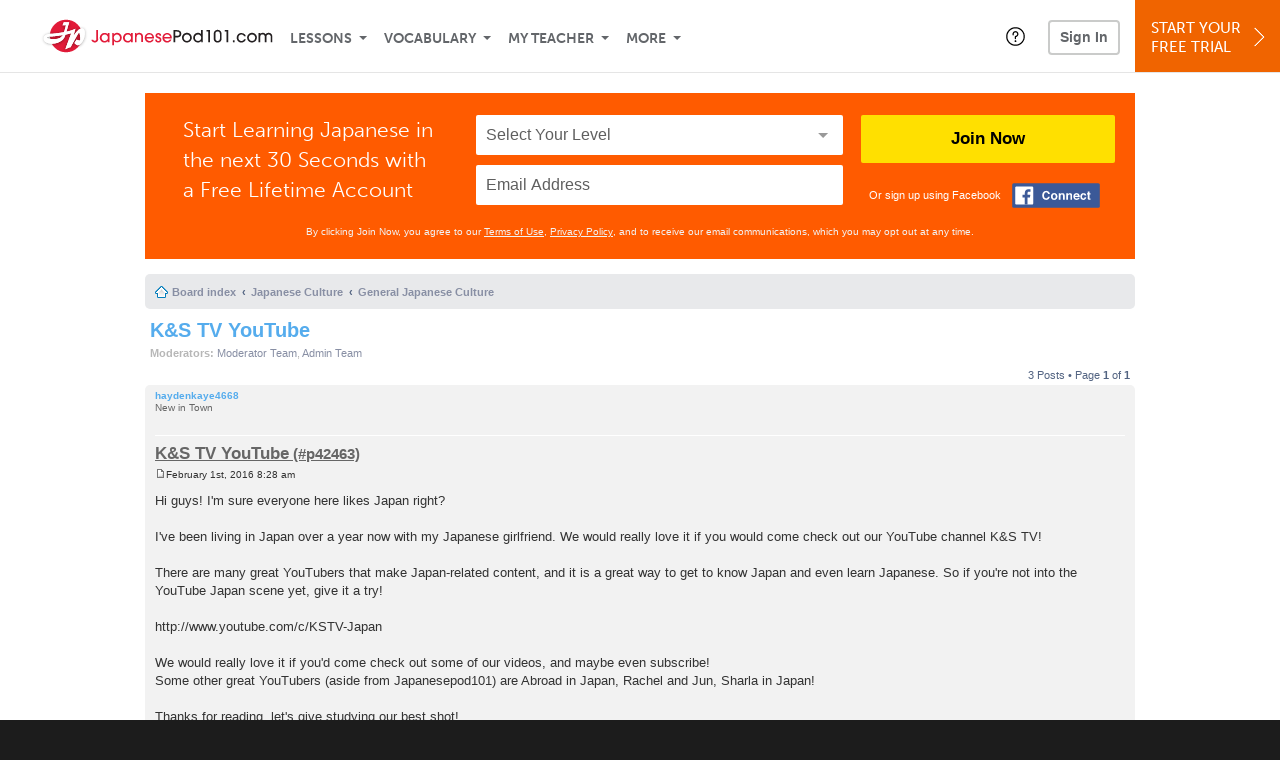

--- FILE ---
content_type: text/html; charset=UTF-8
request_url: https://www.japanesepod101.com/forum/viewtopic.php?p=42463
body_size: 13110
content:
<!DOCTYPE html>
<html lang="en" class="responsive-b" data-font-id="vha2lmb">
<head>
    <meta charset="utf-8">
<!-- Google Tag Manager -->
<script>    window.dataLayer = window.dataLayer || [];
    
(function(w,d,s,l,i){w[l]=w[l]||[];w[l].push({'gtm.start':
new Date().getTime(),event:'gtm.js'});var f=d.getElementsByTagName(s)[0],
j=d.createElement(s),dl=l!='dataLayer'?'&l='+l:'';j.async=true;j.src=
'https://www.googletagmanager.com/gtm.js?id='+i+dl;f.parentNode.insertBefore(j,f);
})(window,document,'script','dataLayer','GTM-TZWV3FR');
    </script>
<!-- End Google Tag Manager -->
    <title>Learn Japanese Forum - K&amp;S TV YouTube</title>
            <meta name="viewport" content="width=device-width, initial-scale=1, maximum-scale=1">
        <meta name="title" content="Learn Japanese Forum - K&amp;amp;S TV YouTube" />
    <meta name="keywords" content="learn Japanese, study Japanese, speak Japanese, Japanese language, Japanese culture, read Japanese, write Japanese, Japan travel, Japanese podcasts" />
    <meta name="description" content="The fastest, easiest, and most fun way to learn Japanese and Japanese culture. Start speaking Japanese in minutes with audio and video lessons, audio dictionary, and learning community!" />
    <meta http-equiv="Content-Language" content="en">
            <meta name="apple-itunes-app" content="app-id=668386019"/>
    	<meta property="fb:app_id" content="3123482371">
	<meta property="og:title" content="Learn Japanese Forum - K&amp;amp;S TV YouTube">
	<meta property="og:image" content="https://cdn.innovativelanguage.com/sns/thumbnail/site/thumb_fb_japanese.png">
	<meta property="og:description" content="The fastest, easiest, and most fun way to learn Japanese and Japanese culture. Start speaking Japanese in minutes with audio and video lessons, audio dictionary, and learning community!">
	<meta property="og:site_name" content="JapanesePod101">
	<meta name="twitter:title" content="Learn Japanese Forum - K&amp;amp;S TV YouTube">
	<meta name="twitter:description" content="The fastest, easiest, and most fun way to learn Japanese and Japanese culture. Start speaking Japanese in minutes with audio and video lessons, audio dictionary, and learning community!">
	<meta name="twitter:image" content="https://cdn.innovativelanguage.com/sns/thumbnail/site/thumb_fb_japanese.png">
	<meta name="twitter:card" content="summary_large_image">
	<meta name="twitter:site" content="@JapanesePod101">
	<meta name="twitter:creator" content="@JapanesePod101">
    <link rel="SHORTCUT ICON" href="/static/images/japanesepod101/favicon.ico"/>
    <link rel="image_src" href="https://www.japanesepod101.com/static/images/japanesepod101/itunes_logo.jpg" />
    <link rel="stylesheet" href="https://use.typekit.net/vcc4rmc.css"/>
    <link rel="canonical" href="http://www.japanesepod101.com/forum/viewtopic.php?t=7812"/>    <script src="/static/js/jquery-1.12.4.min.js"></script>
    <script src="/static/js/jquery-migrate-1.4.1.min.js"></script>
    
<script type="text/javascript">
function trackEvent(args, isAsynchronous) {
  jQuery.ajax({
    type: 'POST',
    async: (isAsynchronous!=undefined)?(isAsynchronous):(true),
    url: '/event_tracking.php',
    data: jQuery.extend({
      member_id: '0', 
        category: '_trackEvent', 
        action: '', 
        opt_label: '', 
        opt_value: ''
    }, args),
    success: function(msg) { /* do nothing */ }
  });
}
</script>    <script type="text/javascript">
        window.IllFormbricks = null;
    </script>
<script src="/static/js/compiled/common.f4d04251693b1b925e57790448283db8.illv.min.js" type="text/javascript"></script>
<link href="/static/compass/css/common-2021/responsive.6c35d041a8f24f0b2de59cca1018f4c4.illv.css" rel="Stylesheet" type="text/css"/>
<link href="/static/css/forum_ro/print.css" rel="Stylesheet" type="text/css"/>
<link href="/static/css/forum_ro/common.css" rel="Stylesheet" type="text/css"/>
<link href="/static/css/forum_ro/links.css" rel="Stylesheet" type="text/css"/>
<link href="/static/css/forum_ro/content.css" rel="Stylesheet" type="text/css"/>
<link href="/static/css/forum_ro/buttons.css" rel="Stylesheet" type="text/css"/>
<link href="/static/css/forum_ro/forms.css" rel="Stylesheet" type="text/css"/>
<link href="/static/css/forum_ro/colours.css" rel="Stylesheet" type="text/css"/>
<link href="/static/css/forum_ro/imageset.css" rel="Stylesheet" type="text/css"/>
<link href="/static/css/forum_ro/responsive.css" rel="Stylesheet" type="text/css"/>
<link href="/static/compass/css/pages/forum.d0cccf607461c32c9ad34cd137d33dc9.illv.css" rel="Stylesheet" type="text/css"/>
<link href="/static/compass/css/common-2021/japanesepod101.88f7ae3183593674f7adc5f5ebe5a7a6.illv.css" rel="Stylesheet" type="text/css"/>
    <script type="text/javascript">
        var li = false;
        var hb = false;
        var hp = false;
    </script>
    </head>
    <body class="responsive-b">
<a href="/honeypot-do-not-follow"
   rel="nofollow"
   style="display: none"
   aria-disabled="true"
   aria-hidden="true"
>Hallo, Pooh, you're just in time for a little smackerel of something</a>
    <span id="zendesk" data-zendesk-config="{&quot;language&quot;:&quot;japanese&quot;,&quot;color&quot;:&quot;#C8102E&quot;,&quot;site_url&quot;:&quot;japanesepod101.com&quot;,&quot;placeholders&quot;:{&quot;site-url&quot;:&quot;japanesepod101.com&quot;,&quot;site-name&quot;:&quot;JapanesePod101&quot;,&quot;language&quot;:&quot;Japanese&quot;,&quot;language-language&quot;:&quot;Japanese&quot;,&quot;language-your&quot;:&quot;Japanese&quot;,&quot;language-the&quot;:&quot;Japanese&quot;,&quot;language-a&quot;:&quot;Japanese&quot;,&quot;language-blank&quot;:&quot;Japanese&quot;,&quot;video-lgc1&quot;:&quot;\u003Cdiv class=\u0022embed-container\u0022\u003E\u003Ciframe src=\u0022\/\/www.youtube-nocookie.com\/embed\/IpoAN1JJd6Y\u0022 width=\u0022560\u0022 height=\u0022315\u0022 frameborder=\u00220\u0022 allowfullscreen=\u0022\u0022\u003E\u003C\/iframe\u003E\u003C\/div\u003E&quot;,&quot;video-lgc2&quot;:&quot;\u003Cdiv class=\u0022embed-container\u0022\u003E\u003Ciframe src=\u0022\/\/www.youtube-nocookie.com\/embed\/1MTwstOxh2U\u0022 width=\u0022560\u0022 height=\u0022315\u0022 frameborder=\u00220\u0022 allowfullscreen=\u0022\u0022\u003E\u003C\/iframe\u003E\u003C\/div\u003E&quot;}}"></span>
            <script src="https://static.zdassets.com/ekr/snippet.js?key=web_widget/innovativelanguage.zendesk.com" defer
                id="ze-snippet"></script>
        <script defer>
            window.zESettings = {
                answerBot: {
                    suppress: true
                }
            };
        </script>
            <script defer type="text/javascript" src="/static/js/dist/zendesk/zendesk.12a411b82d66488545273bbb65f934f2.illv.min.js"></script>
    <!-- Google Tag Manager (noscript) -->
<noscript><iframe src="https://www.googletagmanager.com/ns.html?id=GTM-TZWV3FR"
height="0" width="0" style="display:none;visibility:hidden"></iframe></noscript>
<!-- End Google Tag Manager (noscript) --><div id="fb-root"></div>
<script>(function(d, s, id) {
        var js, fjs = d.getElementsByTagName(s)[0];
        if (d.getElementById(id)) return;
        js = d.createElement(s); js.id = id;
        js.src = "//connect.facebook.net/en_US/sdk.js#xfbml=1&version=v2.3&appId=3123482371";
        fjs.parentNode.insertBefore(js, fjs);
    }(document, 'script', 'facebook-jssdk'));</script><div onclick="jQuery('.overlay_gray').hide();" class="overlay_gray" style="display: none;"></div>
<div onclick="jQuery('.overlay').hide();" onmouseover="jQuery('.overlay').hide();" class="overlay" style="display: none;"></div>
<div class="dashbar-a ">
    <div>
        <div class="dashbar-a__grid-top">
            <div class="dashbar-a__cell-a">
                <a class="dashbar-a__block--logo" tabindex="0" href="/">
                    <img src="/static/images/japanesepod101/header/japanesepod101-logo.svg" style="height: 40px;" alt="Home">
                </a>
            </div>
            <div class="dashbar-a__cell-b">                <span role="application">
                <div class="dashbar-a__block--nav-item js-dashbar-a-nav js-dashbar-a-block-lessons">
                    <a class="dashbar-a__nav-item dashbar-a__nav-item-dropdown js-dashbar-a-lessons js-dashbar-a-tabindex" aria-haspopup="true" aria-label="Lessons" tabindex="0">Lessons</a>
                    <div class="dashbar-a__block--dashbar dashbar-lessons js-dashbar-a-nav-item">
                            <div class="dashbar-a__grid">
                                <div class="dashbar-a__cell-e--3">
                                    <div>
                                        <span class="dashbar-a__nav-item--sub ill-ease-color"><a href="/lesson-library">Lesson Library</a></span>
                                        <span class="dashbar-a__nav-item--sub ill-ease-color"><a href="/newest-lessons">Newest Lessons</a></span>
                                        <span class="dashbar-a__nav-item--sub ill-ease-color">
                                                                                            <a href="/favorite-lessons">Favorite Lessons</a>
                                                                                    </span>
                                    </div>
                                </div>
                                <div class="dashbar-a__cell-e--4">
                                    <div>
                                        <div class="dashbar-a__label--next-lesson">Your Next Lesson</div>
                                        <div class="dashbar-a__separator"></div>
                                        <div>
                                            <div class="dashbar-a__cell-e--5">
                                                <img class="js-dashbar-lesson-img" src="https://cdn.innovativelanguage.com/japanesepod101/static/images/lessons/98/1344/1344_98.jpg" alt="">
                                            </div>
                                            <div class="dashbar-a__cell-e--6">
                                                <a  href="/lesson/absolute-beginner-1-say-hello-in-japanese-no-matter-what-the-time-of-day" class="js-dashbar-lesson-href js-dashbar-lesson-title dashbar-a__label--lesson-title ill-ease-color" aria-label="Lesson Title">Say Hello in Japanese No Matter What the Time of Day</a>
                                                <div  class="dashbar-a__label--season-title js-dashbar-season-title">Absolute Beginner Season 1</div>
                                                <div  class="dashbar-a__label--focus-statement js-dashbar-focus-statement">Learn how to greet someone both formally and informally </div>
                                                <div class="dashbar-a__label--add-new-path js-dashbar-add-new-path" style="display:none;">Congratulations! You've finished everything on your pathway.
                                                    <a href="/lesson-library">Add a new path?</a>
                                                </div>
                                                <div class="dashbar-a__button--study-now">
                                                    <a  class="r101-button--h40-r4 js-dashbar-lesson-href" href="/lesson/absolute-beginner-1-say-hello-in-japanese-no-matter-what-the-time-of-day">Study now</a>
                                                </div>
                                            </div>
                                        </div>
                                    </div>
                                </div>
                            </div>
                    </div>
                </div><div class="dashbar-a__block--nav-item js-dashbar-a-nav">
                    <a class="dashbar-a__nav-item dashbar-a__nav-item-dropdown js-dashbar-a-tabindex" aria-haspopup="true" aria-label="Vocabulary" tabindex="0">Vocabulary</a>
                    <div class="dashbar-a__block--dashbar js-dashbar-a-nav-item">
                            <div class="dashbar-a__grid">
                                <div class="dashbar-a__cell-e--1">
                                    <div>
                                        <span class="dashbar-a__nav-item--sub ill-ease-color">
                                                                                            <a href="/learningcenter/flashcards/flashcards">Flashcards</a>
                                                                                    </span>
                                        <span class="dashbar-a__nav-item--sub ill-ease-color"><a href="/japanese-vocabulary-lists">Vocabulary Lists<span class="dashbar-a__free">Free</span></a></span>
                                        <span class="dashbar-a__nav-item--sub ill-ease-color">
                                                                                            <a href="/learningcenter/account/wordbank">Word Bank</a>
                                                                                    </span>
                                                                                <span class="dashbar-a__nav-item--sub ill-ease-color"><a href="/japanese-phrases/">Word of the Day<span class="dashbar-a__free">Free</span></a></span>
                                                                            </div>
                                </div>
                                <div class="dashbar-a__cell-e--2">
                                    <div>
                                        <span class="dashbar-a__nav-item--sub ill-ease-color"><a href="/japanese-dictionary/">Japanese Dictionary<span class="dashbar-a__free">Free</span></a></span>
                                        <span class="dashbar-a__nav-item--sub ill-ease-color"><a href="/japanese-word-lists/?coreX=100">100 Most Common Words<span class="dashbar-a__free">Free</span></a></span>
                                        <span class="dashbar-a__nav-item--sub ill-ease-color">
                                                                                            <a href="/japanese-word-lists/?coreX=2000">2000 Most Common Words</a>
                                                                                    </span>
                                        <span class="dashbar-a__nav-item--sub ill-ease-color"><a href="/key-japanese-phrases/">Japanese Key Phrases<span class="dashbar-a__free">Free</span></a></span>
                                    </div>
                                </div>
                            </div>
                    </div>
                </div><div class="dashbar-a__block--nav-item js-dashbar-a-nav">
                    <a class="dashbar-a__nav-item dashbar-a__nav-item-dropdown js-dashbar-a-tabindex" aria-haspopup="true" aria-label="My Teacher" tabindex="0">My Teacher</a>
                    <div class="dashbar-a__block--dashbar js-dashbar-a-nav-item">
                            <div class="dashbar-a__grid my-teacher">
                                        <span class="dashbar-a__nav-item--sub ill-ease-color"><a href="/myteacher">My Teacher Messenger</a></span>
                                                                                                                            <span class="dashbar-a__nav-item--sub ill-ease-color">
                                                <a href="/live-private-classes" tabindex="-1">Live Private Classes</a>
                                            </span>
                                                                                                                            <span class="dashbar-a__nav-item--sub ill-ease-color">
                                                <a href="/live-group-classes" tabindex="-1">Live Group Classes</a>
                                            </span>
                                                                                                                                                        <span class="dashbar-a__nav-item--sub ill-ease-color"><a href="/myteacher">My Assessment Test</a></span>
                                <span class="dashbar-a__nav-item--sub ill-ease-color"><a href="/member/statistics.php" tabindex="-1">My Report</a></span>
                            </div>
                    </div>
                </div><div class="dashbar-a__block--nav-item js-dashbar-a-nav">
                    <a class="dashbar-a__nav-item dashbar-a__nav-item-dropdown js-dashbar-a-tabindex" aria-haspopup="true" aria-label="Extras" tabindex="0">More</a>
                    <div class="dashbar-a__block--dashbar dashbar-dots js-dashbar-a-nav-item">
                            <div class="dashbar-a__grid">
                                <div class="dashbar-a__cell-e--1">
                                    <div>
                                        <span class="dashbar-a__nav-item--sub ill-ease-color"><a href="/japanese-resources/">Japanese Resources</a></span>
                                        <span class="dashbar-a__nav-item--sub ill-ease-color"><a href="/app/">Mobile App</a></span>
                                                                                        <span class="dashbar-a__nav-item--sub ill-ease-color">
                                                                                                            <a href="/japanese-grammar/">Grammar Bank</a>
                                                                                                    </span>
                                                                                                                                                                    <span class="dashbar-a__nav-item--sub ill-ease-color">
                                                                                            <a href="/learningcenter/account/kanjibank">Kanji Bank</a>
                                                                                    </span>
                                        <span class="dashbar-a__nav-item--sub ill-ease-color">
                                                                                            <a href="/kanji-dictionary/">Kanji Dictionary</a>
                                                                                    </span>
                                                                            </div>
                                </div>
                                <div class="dashbar-a__cell-narrow">
                                    <div>
                                        <span class="dashbar-a__nav-item--sub ill-ease-color">
                                                                                            <a href="/learningcenter/account/notes">My Notes</a>
                                                                                    </span>
                                        <span class="dashbar-a__nav-item--sub ill-ease-color"><a href="/learningcenter/account/myfeed">My Feed</a></span>
                                                                                <span class="dashbar-a__nav-item--sub ill-ease-color"><a href="https://www.japanesepod101.com/blog">Blog</a></span>
                                                                                <span data-lang="japanese" class="dashbar-a__nav-item--sub ill-ease-color">
                                            <a href="https://support.innovativelanguage.com/hc/en-us?language=japanese">Help Center</a>
                                        </span>
                                    </div>
                                </div>
                            </div>
                    </div>
                </div></span>            </div>
                            <div class="dashbar-a__block--nav-item dashbar-a__block--nav-item-help-center dashbar-a__block--nav-item-help-center-r0">
                    <div class="r101-help-center-button__wrapper">
    <a class="r101-help-center-button__link js-show-zendesk-sidebar" tabindex="0" role="button">
        <span class="r101-help-center-button__icon"></span>
    </a>
</div>
                </div>
            
            <div class="dashbar-a__cell-c">
                                    <button class="dashbar-a__block--sign-in-button r101-sign-in--a__button r101-sign-in--a__button--dashboard js-show-sign-in-form" aria-expanded="false" aria-haspopup="true">Sign In</button>
                    <script type="text/template" class="js-login-modal-template" data-captcha="1">
    <div class="js-sign-in--a__form">
    <div class="r101-sign-in--a__wrapper r101-sign-in--a__modal">
        <div class="r101-sign-in--a__modal-dialog">
            <div class="r101-sign-in--a__modal-top">
                <div class="r101-sign-in--a__modal-image japanesepod101"></div>
                <button type="button" aria-label="Close" class="r101-sign-in--a__modal-close js-sign-in--a__modal-close"></button>
            </div>
            <div class="r101-sign-in--a__modal-content">
                <div class="r101-sign-in--a__block js-sign-in--a__block-sign-in show">
                    <div class="r101-sign-in--a__block-title">Sign In</div>
                                            <div class="r101-sign-in--a__third-party-box">
                                                            <a href="/?ill_google_connect=1&signup_source=viewtopic.php_google" class="r101-sign-in--a__google-button" title="Sign In With Google">
                                    <span class="r101-sign-in--a__google-icon"></span>
                                    <span class="r101-sign-in--a__google-text">Continue with Google</span>
                                </a>
                                                                                                                    <a href="/?ill_facebook_connect=1&signup_source=viewtopic.php_facebook" class="r101-sign-in--a__facebook-button" title="Sign In With Facebook">
                                    <span class="r101-sign-in--a__facebook-icon"></span>
                                    <span class="r101-sign-in--a__facebook-text">Continue with Facebook</span>
                                </a>
                                                        <span class="r101-sign-in--a__divider"></span>
                        </div>
                                        <div class="r101-sign-in--a__block-error js-sign-in--a__sign-in-error-block hide">
                        <div class="r101-sign-in--a__block-error-title">Login Attempt Unsuccessful</div>
                        <div class="js-sign-in--a__sign-in-error-content"></div>
                    </div>
                    <form class="r101-sign-in--a__form js-sign-in-form"
                          method="post"
                          action="/sign-in?amember_redirect_url=%2Fforum%2Fviewtopic.php%3Fp%3D42463"
                                                    name="signin">
                        <input type="hidden" name="is_modal" value="1" />
                        <input type="hidden" name="timezoneName" value="">
                        <div class="r101-sign-in--a__form-item">
                            <label for="r101-sign-in-login" class="r101-sign-in--a__form-label">Username or Email Address</label>
                            <input class="r101-sign-in--a__form-input js-sign-in-email-input" type="text" name="amember_login" value="" autocapitalize="off" id="r101-sign-in-login" placeholder="Enter your Username or Email Address" autocomplete="username">
                            <p class="r101-sign-in--a__form-error-field" role="alert">This field is required</p>
                        </div>
                        <div class="r101-sign-in--a__form-item r101-sign-in--a__form-item-password">
                            <label for="r101-sign-in-password" class="r101-sign-in--a__form-label">Password</label>
                            <input class="r101-sign-in--a__form-input js-sign-in-password-input" type="password" name="amember_pass" value="" id="r101-sign-in-password" placeholder="Enter your password" autocomplete="current-password">
                            <button class="r101-sign-in--a__form-show js-toggle-password-visibility" type="button" aria-label="Show password" aria-pressed="false"></button>
                            <p class="r101-sign-in--a__form-error-field" role="alert">This field is required</p>
                        </div>
                        <div class="r101-sign-in--a__form-action">
                            <div class="r101-sign-in--a__form-checkbox-wrap">
                                <input type="checkbox" name="remember_login" id="r101-sign-in-remember-me" value="Y"><label for="r101-sign-in-remember-me">Remember me</label>
                            </div>
                            <div class="r101-sign-in--a__form-btn-wrap">
                                <div class="js-sign-in-context-recaptcha"></div>
                                <button class="r101-sign-in--a__form-btn js-ln-sign-in-button" type="submit" disabled>Sign In</button>
                                <button class="r101-sign-in--a__form-link js-show-reset-password-form" type="button">Reset Password</button>
                            </div>
                            <div class="r101-sign-in--a__form-sign-up">
                                <span>Don’t have an account? </span>
                                <button class="r101-sign-in--a__form-link js-show-sign-up-form" type="button"> Sign Up</button>
                            </div>
                        </div>
                    </form>
                </div>
                <div class="r101-sign-in--a__block r101-sign-in--a__block--reset js-sign-in--a__block-reset hide">
                    <div class="r101-sign-in--a__block-title">Reset Password</div>
                    <div class="r101-sign-in--a__block-text">Need to reset your password? No problem! Enter the email address you used to sign up with and we'll email you a password reset link.</div>
                    <form name="sendpass"
                          class="r101-sign-in--a__form js-reset-password-form"
                          method="post"
                          data-sitekey="6LfWff8UAAAAAKxlErR5YZwotldpj1hwO7KkZ-Lg"                          action="/reset-password?amember_redirect_url=%2Fforum%2Fviewtopic.php%3Fp%3D42463">
                        <input type="hidden" name="is_modal" value="1" />
                        <div class="r101-sign-in--a__form-item">
                            <label for="r101-sign-in-rp-email" class="r101-sign-in--a__form-label">Email Address</label>
                            <input type="email" class="r101-sign-in--a__form-input js-reset-password-input" name="login" id="r101-sign-in-rp-email" value="" aria-required="true" placeholder="Enter your email address">
                            <p class="r101-sign-in--a__form-error-field" role="alert">Please enter a valid email address</p>
                        </div>
                        <div class="r101-sign-in--a__form-action">
                            <div class="r101-sign-in--a__form-btn-wrap">
                                <div class="js-reset-password-context-recaptcha"></div>
                                <button class="r101-sign-in--a__form-btn js-reset-password-button" type="submit" disabled>Reset My Password</button>
                                <button class="r101-sign-in--a__form-link js-show-sign-in-form" type="button">Go To Sign In</button>
                            </div>
                        </div>
                    </form>
                </div>
                <div class="r101-sign-in--a__block r101-sign-in--a__block--sign-up js-sign-in--a__block-sign-up hide">
                    <div class="r101-sign-in--a__block-title">Get Started</div>
                    <div class="r101-sign-in--a__block-text">Sign up using your preferred method to start speaking Japanese in minutes</div>
                    <div class="r101-sign-in--a__third-party-box">
                                                    <a href="/?ill_google_connect=1&signup_source=viewtopic.php_google" class="r101-sign-in--a__google-button" title="Sign Up With Google">
                                <span class="r101-sign-in--a__google-icon"></span>
                                <span class="r101-sign-in--a__google-text">Sign up with Google</span>
                            </a>
                                                                        <a href="/?ill_facebook_connect=1&signup_source=viewtopic.php_facebook" class="r101-sign-in--a__facebook-button" title="Sign Up With Facebook">
                            <span class="r101-sign-in--a__facebook-icon"></span>
                            <span class="r101-sign-in--a__facebook-text">Sign up with Facebook</span>
                        </a>
                        <span class="r101-sign-in--a__divider"></span>
                    </div>
                    <form class="r101-sign-in--a__form js-sign-up-form"
                          name="signup"
                          method="post"
                          data-sitekey="6LfWff8UAAAAAKxlErR5YZwotldpj1hwO7KkZ-Lg"                          action="/?validate=true"
                    >
                        <input type="hidden" name="clickpath" value="|/forum/viewtopic.php?p=42463">
                        <input type="hidden" name="controlgroup" value="">
                        <input type="hidden" name="price_group" value="">
                        <input type="hidden" name="paysys_id" value="free">
                        <input type="hidden" name="do_payment" value="1">
                        <input type="hidden" name="signup_source" value="viewtopic.php">
                        <input type="hidden" name="login" value="_" maxlength="15">
                        <input type="hidden" name="signup_level_selected" value="">
                        <input type="hidden" name="signup_form" value="signup_home" />
                        <input type="hidden" name="amember_redirect_url" value="/forum/viewtopic.php?p=42463" />
                        <div class="r101-sign-in--a__block-error js-sign-up-error hide"></div>
                        <div class="r101-sign-in--a__form-item js-sign-up-email-item">
                            <label for="sign-up-email" class="r101-sign-in--a__form-label">Email Address</label>
                            <input type="email"
                                   name="email"
                                   id="sign-up-email"
                                   placeholder="Enter your email address"
                                   title="Enter your email address"
                                   class="r101-sign-in--a__form-input js-sign-up-email"
                                   value=""
                            >
                            <p class="r101-sign-in--a__form-error-field js-sign-up-email-error"></p>
                            <p class="r101-sign-in--a__form-error-field-gmail js-sign-up-email-error-gmail">
                                <b>Gmail users:</b> After signing up, check your spam folder for the activation email. <span class="js-sign-up-email-error-gmail-date"></span>
                            </p>
                        </div>
                        <div class="r101-sign-in--a__form-action">
                            <div class="r101-sign-in--a__form-btn-wrap">
                                <div class="js-sign-up-context-recaptcha"></div>
                                <button type="submit" class="r101-sign-in--a__form-btn js-sign-up-submit" disabled>Sign up with Email</button>
                            </div>
                            <div class="r101-sign-in--a__form-terms">
                                By continuing, you agree to our
                                <a href="#terms_of_use" class="r101-sign-in--a__form-link-terms js-terms-link">Terms of Use</a>,
                                <a href="#privacy_policy" class="r101-sign-in--a__form-link-terms js-privacy-link">Privacy Policy</a>,
                                and to receive our email communications, which you may opt out at any time.
                            </div>
                            <div class="r101-sign-in--a__form-sign-up">
                                <span>Already have an account? </span>
                                <button class="r101-sign-in--a__form-link js-show-sign-in-form" type="button"> Sign In</button>
                            </div>
                        </div>
                    </form>
                </div>
            </div>
        </div>
    </div>
</div>
</script>
                            </div>
                            <div class="dashbar-a__cell-d">
                    <div class="dashbar-a__block--free-trial">
                                                    <a href="/" class="dashbar-a__free-trial" aria-haspopup="false" tabindex="0">Start Your<br/>Free Trial<i class="dashbar-a__arrow--sign-up"></i></a>
                                            </div>
                </div>
                    </div>
    </div>
</div>


<div
    id="lockout_modal_container"
    data-language="Japanese"
    data-user="{&quot;guessedPremiumLevel&quot;:false,&quot;guessedBasicLevel&quot;:false,&quot;subscriptionBelowPremium&quot;:false}"
    data-signup-email-form-info="{&quot;signup_path&quot;:&quot;\/?validate=true&quot;,&quot;facebookLink&quot;:&quot;\/?ill_facebook_connect=1&quot;,&quot;googleLink&quot;:&quot;\/?ill_google_connect=1&quot;,&quot;clickpath&quot;:&quot;|\/forum\/viewtopic.php?p=42463&quot;,&quot;price_group&quot;:null,&quot;signup_source&quot;:&quot;lockout_modal&quot;,&quot;signup_level_selected&quot;:null,&quot;sitekey&quot;:&quot;6LfWff8UAAAAAKxlErR5YZwotldpj1hwO7KkZ-Lg&quot;,&quot;redirectUrl&quot;:&quot;?amember_redirect_url=%2Fforum%2Fviewtopic.php%3Fp%3D42463&quot;}"
></div>
<link rel="stylesheet" href="/static/compiled/lockout_modal/esbuild/client.LNQFGIQN.css" media="print" onload="this.media='all'"><script src="/static/compiled/lockout_modal/esbuild/client.QWV3H2PK.js" defer></script>
<div class="dashbar-r__header">
    <button class="dashbar-r__header--menu-button js-dashbar_r-open-menu" aria-label="Menu" aria-expanded="false" aria-haspopup="true" tabindex="0"></button>
    <div class="dashbar-r__header-logo">
        <a class="dashbar-r__header-logo--a" href="/" aria-label="Home">
            <img src="/static/images/japanesepod101/header/japanesepod101-logo.svg" role="img" class="dashbar-r__header-logo--img" alt="Home">
        </a>
    </div>
</div>

<div class="dashbar-r js-dashbar_r-wrap" lang="en">
    <div class="dashbar-r__overlay js-dashbar_r-overlay" aria-label="Close Menu" aria-expanded="true">
        <button class="dashbar-r__overlay--menu-button" aria-label="Close Menu"></button>
    </div>
    <div class="dashbar-r__menu js-dashbar_r-menu" role="navigation">
                    <div class="dashbar-r__profile">
                <div class="dashbar-r__profile-color japanese"></div>
                <button class="dashbard-r__profile--a dashbard-r__profile--a__left js-show-sign-in-form" aria-expanded="false" aria-haspopup="true">
                    <img src="/static/images/my_activity/icn_activity_user_placeholder.png" alt="" class="dashbard-r__profile-image">
                    <span class="dashboard-r__profile-info">
                        <span class="dashboard-r__profile-name">Welcome!</span>
                        <span class="dashboard-r__profile-link">Sign In</span>
                    </span>
                </button>
            </div>
            <div class="dashbar-r__fla">
                <a href="/" title="Start Your Free Trial" class="dashbar-r__fla--a" aria-label="Start Your Free Trial">
                    <img role="presentation" alt="Start Your Free Trial" src="/static/compass/images/ui/dashbar-r/icn_freeTrial.svg" class="dashbar-r__fla-image">
                    <span class="dashbar-r__fla-text">Start Your Free Trial</span>
                    <span class="dashbar-r__fla-arrow">&nbsp;</span>
                </a>
            </div>
                            <div class="dashbar-r__menu-slider js-dashbar_r-menu-slider">
            <div class="dashbar-r__level-a js-dashbar_r-level-a">
                                <button class="dashbar-r__item--branch js-dahbar_r-branch" data-branch="lessons" aria-label="Lessons Submenu">Lessons</button>
                <button class="dashbar-r__item--branch js-dahbar_r-branch" data-branch="vocabulary" aria-label="Vocabulary Submenu">Vocabulary</button>
                <button class="dashbar-r__item--branch js-dahbar_r-branch" data-branch="myteacher" aria-label="My Teacher Submenu">My Teacher</button>
                <button class="dashbar-r__item--branch js-dahbar_r-branch" data-branch="more" aria-label="Extras Submenu">More</button>
                                    <button class="dashbar-r__item--leaf-shaded js-show-sign-in-form" aria-expanded="false" aria-haspopup="true">Sign in</button>
                            </div>
            <div class="dashbar-r__level-b">
                <div class="dashbar-r__branch js-dashbar_r-branch-lessons">
                    <button class="dashbar-r__item--back js-dashbar_r-close-branch" aria-label="Leave Lessons Submenu">Lessons</button>
                    <a href="/lesson-library" class=" dashbar-r__item--leaf-b" aria-label="Lesson Library">Lesson Library</a>
                    <a href="/newest-lessons" class="dashbar-r__item--leaf-b" aria-label="Newest Lessons">Newest Lessons</a>
                                            <a href="/favorite-lessons" class="dashbar-r__item--leaf-b" aria-label="Favorite Lessons">Favorite Lessons</a>
                                    </div>
                <div class="dashbar-r__branch js-dashbar_r-branch-vocabulary">
                    <button class="dashbar-r__item--back js-dashbar_r-close-branch" aria-label="Leave Vocabulary Submenu">Vocabulary</button>
                                            <a href="/learningcenter/flashcards/flashcards" class="dashbar-r__item--leaf-b" aria-label="Flashcards">Flashcards</a>
                                        <a href="/japanese-vocabulary-lists/" class="dashbar-r__item--leaf-b" aria-label="Vocabulary Lists">Vocabulary Lists</a>
                                            <a href="/learningcenter/account/wordbank" class="dashbar-r__item--leaf-b" aria-label="wordbank">Word Bank</a>
                                                                <a href="/japanese-phrases/" class="dashbar-r__item--leaf-b" aria-label="Word of the Day">Word of the Day</a>
                                        <a href="/japanese-dictionary/" class="dashbar-r__item--leaf-b" aria-label="Japanese Dictionary">Japanese Dictionary</a>
                    <a href="/japanese-word-lists/?coreX=100" class="dashbar-r__item--leaf-b" aria-label="100 Most Common Words">100 Most Common Words</a>
                                            <a href="/japanese-word-lists/?coreX=2000" class="dashbar-r__item--leaf-b" aria-label="2000 Most Common Words">2000 Most Common Words</a>
                                        <a href="/key-japanese-phrases/" class="dashbar-r__item--leaf-b" aria-label="Japanese Key Phrases">Japanese Key Phrases</a>
                </div>
                <div class="dashbar-r__branch js-dashbar_r-branch-myteacher">
                    <button class="dashbar-r__item--back js-dashbar_r-close-branch" aria-label="Leave My Teacher Submenu">My Teacher</button>
                    <a href="/myteacher" class="dashbar-r__item--leaf-b" aria-label="My Teacher Messenger">My Teacher Messenger</a>
                                                                <a href="/live-private-classes" class="dashbar-r__item--leaf-b" aria-label="Live Private Classes"><span>Live Private Classes</span>
                                                                <a href="/live-group-classes" class="dashbar-r__item--leaf-b" aria-label="Live Group Classes"><span>Live Group Classes</span>
                                                                                <a href="/myteacher" class="dashbar-r__item--leaf-b" aria-label="My Assessment Test">My Assessment Test</a>
                    <a href="/member/statistics.php" class="dashbar-r__item--leaf-b" aria-label="My Report">My Report</a>
                </div>
                <div class="dashbar-r__branch js-dashbar_r-branch-more">
                    <button class="dashbar-r__item--back js-dashbar_r-close-branch" aria-label="Leave Extras Submenu">More</button>
                    <a href="/japanese-resources/" class="dashbar-r__item--leaf-b" aria-label="Japanese Resources">Japanese Resources</a>
                    <a href="/app/" class="dashbar-r__item--leaf-b" aria-label="Mobile Apps">Mobile App</a>
                                                                        <a href="/japanese-grammar/" class="dashbar-r__item--leaf-b" aria-label="Grammar Bank">Grammar Bank</a>
                                                                                                <a href="/learningcenter/account/kanjibank" class="dashbar-r__item--leaf-b" aria-label="Kanji Bank">Kanji Bank</a>
                            <a href="/kanji-dictionary/" class="dashbar-r__item--leaf-b" aria-label="Kanji Dictionary">Kanji Dictionary</a>
                                                                                        <a href="/learningcenter/account/notes" class="dashbar-r__item--leaf-b" aria-label="My Notes">My Notes</a>
                                        <a href="/learningcenter/account/myfeed" class="dashbar-r__item--leaf-b" aria-label="My Feed">My Feed</a>
                                            <a href="https://www.japanesepod101.com/blog" class="dashbar-r__item--leaf-b" aria-label="Blog">Blog</a>
                                        <a href="https://support.innovativelanguage.com/hc/en-us?language=japanese" class="dashbar-r__item--leaf-b" aria-label="Help Center">Help Center</a>
                </div>
            </div>
        </div>
    </div>
</div>
<div class="r101-wrapper--white forum-page-wrapper">
    <div class="r101-container--980">
    <div id="wrap">
<div class="r101-fla--a js-fla">
    <form name="signup" method="post" action="/?validate=true">
        <div class="r101-fla--a__grid">
            <div class="r101-fla--a__cell--g">
                <p>Start Learning Japanese in the next 30 Seconds with<br/> a Free Lifetime Account</p>
            </div>
            <div class="r101-fla--a__cell--h">
                <div class="r101-fla__select">
                    <select name="signup_level_selected" required>
                        <option value="" disabled selected>Select Your Level</option>
                        <option value="Absolute Beginner">Absolute Beginner</option>
                        <option value="Beginner">Beginner</option>
                        <option value="Intermediate">Intermediate</option>
                        <option value="Upper Intermediate">Upper Intermediate</option>
                        <option value="Advanced">Advanced</option>
                    </select>
                </div>
                <input type="email" name="email" required placeholder="Email Address" value="">
            </div>
            <div class="r101-fla--a__cell--i">
                <button type="submit">Join Now</button>
                <div class="r101-fla--a__grid">
                    <div class="r101-fla--a__cell--j">
                        <span>Or sign up using Facebook</span>
                    </div>
                    <div class="r101-fla--a__cell--k">
                        <a href="/?ill_facebook_connect=1&amp;signup_source=forum" class="r101-fla--a__fb" aria-label="Connect with Facebook"></a>
                    </div>
                </div>
            </div>
            <div class="r101-fla--a__consent">By clicking Join Now, you agree to our
                <a rel="nofollow" href="#terms_of_use" class="js-terms-link">Terms of Use</a>,
                <a rel="nofollow" href="#privacy_policy" class="js-privacy-link">Privacy Policy</a>,
                and to receive our email communications, which you may opt out at any time.</div>
        </div>
        <input type="hidden" name="clickpath" value="|/forum/viewtopic.php?p=42463" />
        <input type="hidden" name="price_group" value="" />
        <input type="hidden" name="product_id" value="1" />
        <input type="hidden" name="pasys_id" value="free" />
        <input type="hidden" name="controlgroup" value="" />
        <input type="hidden" name="do_payment" value="1" />
        <input type="hidden" name="signup_source" value="forum" />
        <input type="hidden" name="signup_form" value="fla_a" />
    </form>
</div>
	<a id="top" class="anchor" accesskey="t"></a>
	<div id="page-header">
		<div class="headerbar">			<div class="inner">
                <div id="site-description">
                    <a id="logo" class="logo" href="/forum/index.php" title="Index page"><span class="imageset site_logo"></span></a>
                    <h1>Learn Japanese - JapanesePod101.com</h1>
                    <p></p>
                    <p class="skiplink"><a href="#start_here">Skip to content</a></p>
                </div>
			</div>
		</div>
        <div class="navbar" role="navigation">
            <div class="inner">
                <ul id="nav-breadcrumbs" class="linklist" role="menubar">
                    <li class="small-icon icon-home breadcrumbs">
                        <span class="crumb"><a href="/forum" accesskey="h" data-navbar-reference="index">Board index</a></span>
                                                <span class="crumb"><a href="/forum/viewforum.php?f=27" data-forum-id="27">Japanese Culture</a></span>
                                                <span class="crumb"><a href="/forum/viewforum.php?f=8" data-forum-id="8">General Japanese Culture</a></span>
                                            </li>
                </ul>
            </div>
        </div>
	</div>
	<a id="start_here" class="anchor"></a>
	<div id="page-body">
<h2 class="topic-title"><a href="/forum/viewtopic.php?f=8&amp;t=7812">K&amp;S TV YouTube</a></h2>
<div class="hidden">Learn Japanese Culture - For anything culture that doesn't fit anywhere else!<br /></div>
<p>
	<span class="moderator"><strong>Moderators:</strong> <span style="color: #888FA4;">Moderator Team</span>, <span style="color: #888FA4;">Admin Team</span></span>
</p>

<div class="action-bar top">
			<div class="pagination">
            3 Posts							&bull; Page <strong>1</strong> of <strong>1</strong>					</div>
	</div>


    
	<div id="p42463" class="post has-profile bg2>">
		<div class="inner">

		<dl class="postprofile" id="profile42463">
			<dt class="has-profile-rank no-avatar">
				<div class="avatar-container">
				</div>
				<strong><span class="username" style="color: #55ACED;">haydenkaye4668</span></strong>
			</dt>

			<dd class="profile-rank">New in Town</dd>
		<dd class="profile-posts"><strong>Posts:</strong> 3</dd>		<dd class="profile-joined"><strong>Joined:</strong> September 2nd, 2012 9:12 pm</dd>
		</dl>

		<div class="postbody">

			<div id="post_content42463">

			<h3 class="first"><a href="#p42463">K&amp;S TV YouTube</a></h3>

			<p class="author"><a href="/forum/viewtopic.php?p=42463#p42463"><span class="imageset icon_post_target" title="Post">Post</span></a><span class="responsive-hide">by <strong><span class="username" style="color: #55ACED;">haydenkaye4668</span></strong> &raquo; </span>February 1st, 2016 8:28 am </p>

			<div class="content">Hi guys! I'm sure everyone here likes Japan right? <br /><br />I've been living in Japan over a year now with my Japanese girlfriend. We would really love it if you would come check out our YouTube channel K&amp;S TV!<br /><br />There are many great YouTubers that make Japan-related content, and it is a great way to get to know Japan and even learn Japanese. So if you're not into the YouTube Japan scene yet, give it a try!<br /><br />http://www.youtube.com/c/KSTV-Japan<br /><br />We would really love it if you'd come check out some of our videos, and maybe even subscribe!<br />Some other great YouTubers (aside from Japanesepod101) are Abroad in Japan, Rachel and Jun, Sharla in Japan!<br /><br />Thanks for reading, let's give studying our best shot!</div>

			
			
			</div>

		</div>

		<div class="back2top"><a href="#wrap" class="top" title="Top">Top</a></div>

		</div>
	</div>
    	<hr class="divider" />
    
	<div id="p42474" class="post has-profile bg1>">
		<div class="inner">

		<dl class="postprofile" id="profile42474">
			<dt class="has-profile-rank no-avatar">
				<div class="avatar-container">
				</div>
				<strong><span class="username" style="color: #55ACED;">haydenkaye4668</span></strong>
			</dt>

			<dd class="profile-rank">New in Town</dd>
		<dd class="profile-posts"><strong>Posts:</strong> 3</dd>		<dd class="profile-joined"><strong>Joined:</strong> September 2nd, 2012 9:12 pm</dd>
		</dl>

		<div class="postbody">

			<div id="post_content42474">

			<h3 ><a href="#p42474">Re: K&amp;S TV YouTube</a></h3>

			<p class="author"><a href="/forum/viewtopic.php?p=42474#p42474"><span class="imageset icon_post_target" title="Post">Post</span></a><span class="responsive-hide">by <strong><span class="username" style="color: #55ACED;">haydenkaye4668</span></strong> &raquo; </span>February 2nd, 2016 2:54 pm </p>

			<div class="content">I thought I'd just tell people my story of how I ended up liking Japan and learning Japanese whilst I'm here! <br /><br />I started watching anime a long time ago. When I say I started watching anime, I don't mean Pokemon, Dragon Ball, Card Capture etc... because although I watched it, I didn't even know it was Japanese when I was just a little kid.<br /><br />When I first truly new anime, was when I was 17... almost 9 years ago now, wow. I was at school in a class on my computers, and someone sent me a link to Death Note. Since I had forgotten my earphones that day and couldn't listen to the volume, I decided to watch it (only seeing the subtitles). I was hooked, instantly. I went home and I burnt through the DN episodes like they were a drug. But then I had finished it... It was over... what did I watch after that? 'Try Naruto, that is pretty popular' I was told. 'This... this isn't Death Note... it's not the same...' I thought. But after a certain number of episodes, I was hooked. And the exact same thing happened again, 'try Bleach'.... but this isn't ninjas... but I gave it a chance. <br /><br />And it was when I learnt to stop trying to compare one anime to another anime that I truly become an anime fan. I've watched over 10,000 different episodes so far. It was obvious my attention would also turn to Japan. Japan seemed like an interesting place full of magic. On a whim, I decided to try learning Japanese, unaware of the long and hard road ahead. As I studied more and more, I got into an addictive routine... The amount of anime I watched decreased, the amount of study time increased. And so, my passion for Japan was born. I still love anime, although now I keep it to a healthy limit. <br /><br />But after several years of studying Japanese, I hit a wall. Progress... was slow. I needed to go to Japan, I had to if I wanted to improve! But for a shy guy like me with no confidence... going to Japan alone? 'Impossible' I thought. At first I tried to make Japanese friends online... getting the confidence to use my Japanese to actual Japanese people took a while. <br /><br />When I had made some people I could truly call friends, I decided to plan my trip to Japan. But my trip somehow went from a month, 3 months... 18 months! Now I'm on an 18 month course studying the Japanese language is Kyushu. Seeing many amazing things, and wanting to boost my confidence further, I decided to make a YouTube channel was my Japanese girlfriend. <br /><br />And that channel is, as I said earlier is K&amp;S TV. http://www.youtube.com/c/KSTV-Japan<br />I've told you my story now, even if you don't check out the channel, thanks for reading this far, and never give up on Japanese! ^^ <br /><br />(P.S, I wrote this in one shot without a typo check, so sorry for any mistakes).</div>

			
			
			</div>

		</div>

		<div class="back2top"><a href="#wrap" class="top" title="Top">Top</a></div>

		</div>
	</div>
    	<hr class="divider" />
        <div class="r101-forum-banner">
        <div class="coded-site-banner part1">
    <a href="https://www.japanesepod101.com/blackfriday?src=banner" target="_blank" class="js-banner-click-handler coded-site-banner-desktop" >
        <div class="coded-site-banner-desktop__offer-container">
                            <div class="coded-site-banner-desktop__text-offer">
                    GET
                    <span class="coded-site-banner-desktop__text-percent">55%</span>
                    OFF
                </div>
                <div class="coded-site-banner-desktop__plan-container">
                    <div class="coded-site-banner-desktop__text-plan">BASIC, PREMIUM &amp; PREMIUM <em>PLUS</em><br>BLACK FRIDAY ENDS NOV 28<sup>th</sup>, 2025!</div>
                </div>
                    </div>
        <div class="coded-site-banner-desktop__cta-container">
            <div class="coded-site-banner-desktop__cta-button">
                CLICK<br>HERE
                <div class="coded-site-banner-desktop__hand-cursor"></div>
            </div>
        </div>
    </a>
    <a href="https://www.japanesepod101.com/blackfriday?src=mbanner" target="_blank" class="js-banner-click-handler coded-site-banner-mobile" >
                    <div class="coded-site-banner-mobile__frame-1">
                <div class="coded-site-banner-mobile__text-offer">GET 55% OFF</div>
                <div class="coded-site-banner-mobile__text-plan">BASIC, PREMIUM &amp; PREMIUM <em>PLUS</em></div>
            </div>
            <div class="coded-site-banner-mobile__frame-2">
                <div class="coded-site-banner-mobile__text-sale">BLACK FRIDAY! HURRY!</div>
                <div class="coded-site-banner-mobile__text-date">ENDS NOV 28<sup>th</sup>, 2025!</div>
            </div>
                <div class="coded-site-banner-mobile__frame-3">
            <div class="coded-site-banner-mobile__cta-button">
                <div class="coded-site-banner-mobile__text-button-top">TAP HERE TO</div>
                <div class="coded-site-banner-mobile__text-button-bottom">GET 55% OFF</div>
            </div>
        </div>
    </a>
</div>
<link rel="stylesheet" href="https://use.typekit.net/vcc4rmc.css">
<link rel="stylesheet" href="https://www.japanesepod101.com/static/compass/css/ui/coded-banner/site/blackfriday.7d802d2131598b6e476646d77dfe90bc.illv.css">
    </div>
    
	<div id="p42490" class="post has-profile bg2>">
		<div class="inner">

		<dl class="postprofile" id="profile42490">
			<dt class="has-profile-rank no-avatar">
				<div class="avatar-container">
				</div>
				<strong><span class="username" style="color: #55ACED;">community.japanese</span></strong>
			</dt>

			<dd class="profile-rank">Expert on Something</dd>
		<dd class="profile-posts"><strong>Posts:</strong> 2704</dd>		<dd class="profile-joined"><strong>Joined:</strong> November 16th, 2012 8:54 am</dd>
		</dl>

		<div class="postbody">

			<div id="post_content42490">

			<h3 ><a href="#p42490">Re: K&amp;S TV YouTube</a></h3>

			<p class="author"><a href="/forum/viewtopic.php?p=42490#p42490"><span class="imageset icon_post_target" title="Post">Post</span></a><span class="responsive-hide">by <strong><span class="username" style="color: #55ACED;">community.japanese</span></strong> &raquo; </span>February 7th, 2016 3:58 pm </p>

			<div class="content">haydenkaye4668 san, haydenkaye4668 san,<br />konnichiwa.<br />Thank you for your posts.<br />I hope you two could enjoy learning Japanese and improve your Japanese.  <img class="smilies" src="/static/images/forum_ro/smilies/icon_smile.gif" alt=":)" title="Smile""/> <br />Yuki 由紀<br />Team JapanesePod101.com</div>

			
			
			</div>

		</div>

		<div class="back2top"><a href="#wrap" class="top" title="Top">Top</a></div>

		</div>
	</div>
            	<hr class="divider" />

<div class="action-bar bottom">
			<div class="pagination">
			3 Posts							&bull; Page <strong>1</strong> of <strong>1</strong>					</div>
		<div class="clear"></div>
</div>

<p class="jumpbox-return"><a href="/forum/viewforum.php?f=8" class="left-box arrow-left" accesskey="r">Return to “General Japanese Culture”</a></p>

	<div class="dropdown-container dropdown-container-right dropdown-up dropdown-left dropdown-button-control" id="jumpbox">
		<span title="Jump to" class="dropdown-trigger button dropdown-select">Jump to</span>
		<div class="dropdown hidden">
			<div class="pointer"><div class="pointer-inner"></div></div>
			<ul class="dropdown-contents">
			                <li><a href="/forum/viewforum.php?f=25">General Information</a></li>
			                <li>&nbsp; &nbsp;<a href="/forum/viewforum.php?f=1">Learn Japanese Forum Help and Posting Guidelines</a></li>
			                <li>&nbsp; &nbsp;<a href="/forum/viewforum.php?f=23">Tech Updates</a></li>
			                <li><a href="/forum/viewforum.php?f=26">Japanese Language - Learn Japanese</a></li>
			                <li>&nbsp; &nbsp;<a href="/forum/viewforum.php?f=2">Learn All About Japanese</a></li>
			                <li>&nbsp; &nbsp;<a href="/forum/viewforum.php?f=17">Japanese Resources & Reviews</a></li>
			                <li>&nbsp; &nbsp;<a href="/forum/viewforum.php?f=16">JLPT (Japanese Language Proficiency Test) - &#26085;&#26412;&#35486;&#33021;&#21147;&#35430;&#39443;</a></li>
			                <li>&nbsp; &nbsp;<a href="/forum/viewforum.php?f=20">Practice Japanese - &#26085;&#26412;&#35486;&#12434;&#32244;&#32722;&#12375;&#12414;&#12375;&#12423;&#12358;</a></li>
			                <li><a href="/forum/viewforum.php?f=27">Japanese Culture</a></li>
			                <li>&nbsp; &nbsp;<a href="/forum/viewforum.php?f=8">General Japanese Culture</a></li>
			                <li>&nbsp; &nbsp;<a href="/forum/viewforum.php?f=10">Japanese Anime & Manga</a></li>
			                <li>&nbsp; &nbsp;<a href="/forum/viewforum.php?f=14">Japanese History & Tradition</a></li>
			                <li>&nbsp; &nbsp;<a href="/forum/viewforum.php?f=22">Japanese Food & Entertainment</a></li>
			                <li><a href="/forum/viewforum.php?f=28">Travel Japan - Life in Japan</a></li>
			                <li>&nbsp; &nbsp;<a href="/forum/viewforum.php?f=21">Visiting Japan</a></li>
			                <li>&nbsp; &nbsp;<a href="/forum/viewforum.php?f=18">Working & Studying in Japan</a></li>
			                <li><a href="/forum/viewforum.php?f=29">Everything Else Japan Related</a></li>
			                <li>&nbsp; &nbsp;<a href="/forum/viewforum.php?f=7">JapanesePod101 Listener's Lounge</a></li>
			                <li><a href="/forum/viewforum.php?f=30">Feedback & Support</a></li>
			                <li>&nbsp; &nbsp;<a href="/forum/viewforum.php?f=3">Feature Requests</a></li>
			                <li>&nbsp; &nbsp;<a href="/forum/viewforum.php?f=4">Japanese Lesson Suggestions</a></li>
			                <li>&nbsp; &nbsp;<a href="/forum/viewforum.php?f=5">Technical Support</a></li>
			                <li>&nbsp; &nbsp;<a href="/forum/viewforum.php?f=24">Moderator Corner</a></li>
						</ul>
		</div>
	</div>
    </div> <!-- #page-body -->
    </div> <!-- #wrap -->
    </div> <!-- .r101-container--980 -->
</div> <!-- .r101-wrapper--white -->

<script type="text/javascript">window.$ = jQuery; // forum scripts use $ as jQuery</script>
<script type="text/javascript" src="/static/js/forum_ro/core.js?assets_version=38"></script>
<script type="text/javascript" src="/static/js/forum_ro/forum_fn.js?assets_version=38"></script>

<aside class="footer-bar-c">
    <div class="footer-bar-c__cell--h">
        <img src="/static/images/japanesepod101/logo_101_footer.svg" class="footer-bar-c__logo" alt="JapanesePod101.com">
    </div>
    <div class="footer-bar-c__grid">
        <div class="footer-bar-c__cell--f">
            <div class="footer-bar-c__grid">
                <div class="footer-bar-c__cell--a">
                    <h3>Learn Japanese</h3>
                    <nav>
                        <div>
                                                    <a href="//www.japanesepod101.com">Home</a>
                                                </div>
                        <div>
                            <a href="/lesson-library">Lesson Library</a>
                        </div>
                        <div>
                                                            <a href="/learningcenter/flashcards/flashcards">Flashcards</a>
                                                    </div>
                        <div>
                            <a href="/japanese-vocabulary-lists/">Vocabulary Lists</a>
                        </div>
                                                    <div>
                                <a href="/live-private-classes">Live Private Classes</a>
                            </div>
                                                                            <div>
                                <a href="/live-group-classes">Live Group Classes</a>
                            </div>
                                                <div>
                            <a href="/japanese-resources/">Japanese Resources</a>
                        </div>
                        <div>
                            <a href="/myteacher">My Teacher</a>
                        </div>
                        <div>
                            <a href="/app/">Mobile App</a>
                        </div>
                    </nav>
                </div>
                <div class="footer-bar-c__cell--b">
                    <h3>About Us</h3>
                    <nav>
                        <div>
                            <a href="/about-us/our-method/">Our Method</a>
                        </div>
                        <div>
                            <a href="/about-us/our-story/">Our Story</a>
                        </div>
                        <div>
                            <a href="/about-us/member-introduction/">Meet the Team</a>
                        </div>
                        <div>
                            <a href="/about-us/testimonials/">What People Say</a>
                        </div>
                                                    <div>
                                <a href="/pricing?src=footer">Plans &amp; Pricing</a>
                            </div>
                                                <div>
                            <a href="/about-us/in-the-news/">In the News</a>
                        </div>
                        <div>
                            <a href="/about-us/languages-we-teach/">Languages We Teach</a>
                        </div>
                        <div>
                            <a href="/about-us/business/">Schools &amp; Businesses</a>
                        </div>
                                                <div>
                            <a href="https://www.japanesepod101.com/blog/">Blogs</a>
                        </div>
                                                <div>
                            <a href="/affiliate-program">Affiliate Program</a>
                        </div>
                    </nav>
                </div>
                <div class="footer-bar-c__cell--c">
                    <h3>Help Center</h3>
                    <nav>
                        <div>
                            <a href="https://support.innovativelanguage.com/hc/en-us?language=japanese">Help Center & FAQ</a>
                        </div>
                        <div>
                            <a href="https://support.innovativelanguage.com/hc/en-us/articles/8022140031501?language=japanese">Getting Started</a>
                        </div>
                        <div>
                            <a href="https://support.innovativelanguage.com/hc/en-us/categories/8021586011661?language=japanese">Billing and Subscriptions</a>
                        </div>
                        <div>
                            <a href="https://support.innovativelanguage.com/hc/en-us/categories/8021709646477?language=japanese">My Account</a>
                        </div>
                        <div>
                            <a href="https://support.innovativelanguage.com/hc/en-us/categories/8021788346893?language=japanese">Using the Platform</a>
                        </div>
                        <div>
                            <a href="https://support.innovativelanguage.com/hc/en-us/categories/8021776043021?language=japanese">Teaching Methodology</a>
                        </div>
                        <div>
                            <a href="https://support.innovativelanguage.com/hc/en-us/categories/8330539900557?language=japanese">Learning With a Teacher</a>
                        </div>
                        <div>
                            <a href="https://support.innovativelanguage.com/hc/en-us/articles/14343350857741-How-can-I-contact-support-?language=japanese">Contact Us</a>
                        </div>
                    </nav>
                </div>
            </div>
        </div>
        <div class="footer-bar-c__cell--g">
            <div class="footer-bar-c__grid">
                                <div class="footer-bar-c__cell--d">
                                            <a href="/?src=inside_footer" class="footer-bar-c__starburst footer-bar-c__starburst--public" aria-label="Start your 7-day free trial" title="Start your 7-day free trial">
                            <div class="footer-bar-c__starburst-default"></div>
                            <div class="footer-bar-c__starburst-hover"></div>
                        </a>
                                    </div>
                                <div class="footer-bar-c__cell--e">
                    <h3>Follow Us</h3>
                    <div>
                        <div style="padding-top: 5px; padding-bottom: 10px;">
                            <a class="footer-bar-c__icon footer-bar-c__icon--twitter" href="https://twitter.com/japanesepod101" title="Follow us on Twitter" aria-label="Follow us on Twitter" target="_blank">
                            </a>
                            <a class="footer-bar-c__icon footer-bar-c__icon--youtube" href="https://www.youtube.com/japanesepod101" title="Watch us on YouTube" aria-label="Watch us on YouTube" target="_blank">
                            </a>
                            <a class="footer-bar-c__icon footer-bar-c__icon--facebook" href="https://www.facebook.com/pages/Learn-Japanese-JapanesePod101com/165174610153" title="Find us on Facebook" aria-label="Find us on Facebook" target="_blank">
                            </a>
                            <a class="footer-bar-c__icon footer-bar-c__icon--tumblr" href="https://japanesepod101.tumblr.com" rel="publisher" title="Tumblr" aria-label="Find us on Tumblr" target="_blank">
                            </a>
                            <a class="footer-bar-c__icon footer-bar-c__icon--insta" href="https://www.instagram.com/JapanesePod101" rel="publisher" title="Instagram" aria-label="Find us on Instagram" target="_blank">
                            </a>
                        </div>
                        <div>
                            <div class="fb-like" data-href="https://www.facebook.com/pages/Learn-Japanese-JapanesePod101com/165174610153" data-layout="button_count" data-size="large" data-action="like" data-show-faces="false" data-share="false"></div>
                        </div>
                    </div>
                </div>
            </div>
        </div>
    </div>
</aside>
<footer class="footer-c">
    <div>
        <a 
                href='https://www.innovativelanguage.com/' 
                aria-label='Go to www.innovativelanguage.com' 
                title='Go to www.innovativelanguage.com'
                rel='dofollow' 
                ></a>        <p>
            Copyright &copy; 2025 Innovative Language Learning. All rights reserved.
            <a href='/index.php' title='learn Japanese'>JapanesePod101.com</a>            <span>
                <a rel="nofollow" href="#privacy_policy" class="js-privacy-link">Privacy Policy</a>
                | <a rel="nofollow" href="#terms_of_use" class="js-terms-link">Terms of Use</a>.
            </span>
                        <br>
            This site is protected by reCAPTCHA and the Google
            <a rel="nofollow noopener" target="_blank" href="https://policies.google.com/privacy">Privacy Policy</a> and
            <a rel="nofollow noopener" target="_blank" href="https://policies.google.com/terms">Terms of Service</a> apply.
                    </p>
    </div>
</footer>
    <!--Start Google Analytics-->
    <script>
    	function GALocalEventTracking(params, isAsynchronous){
    		isAsynchronous = (isAsynchronous!=undefined)?(isAsynchronous):(true);
    		var member_id=0;
            trackEvent({member_id: member_id, category: params[0], action: params[1], opt_label: params[2], opt_value: params[3]}, isAsynchronous);
    		return true;
    	}
    </script>
    <!--End Google Analytics-->
<script type="text/javascript">
    if (typeof window.GALocalEventTracking === 'function') {
        GALocalEventTracking(['_pv', '', '', window.location.href]);
    }
</script>
</body>
</html>


--- FILE ---
content_type: text/css
request_url: https://www.japanesepod101.com/static/css/forum_ro/links.css
body_size: 1066
content:
/* Link Styles
---------------------------------------- */

/* Links adjustment to correctly display an order of rtl/ltr mixed content */
a {
  direction: ltr;
  unicode-bidi: embed;
  text-decoration: none;
  color: #55ACED;
}

a:hover { text-decoration: underline; }

/* Coloured usernames */
.username-coloured {
  font-weight: bold;
  display: inline;
  padding: 0;
}

/* Links on gradient backgrounds */
.forumbg .header a,
.forabg .header a,
th a {
  text-decoration: none;
}

.forumbg .header a:hover,
.forabg .header a:hover,
th a:hover {
  text-decoration: underline;
}

/* Navigation bar links */
li.breadcrumbs span.crumb:first-child > a {
  display: inline-block;
  padding-left: 17px;
}

/* Notification mark read link */
.dropdown-extended a.mark_read {
  background-position: center center;
  background-repeat: no-repeat;
  border-radius: 3px 0 0 3px;
  display: none;
  margin-top: -20px;
  position: absolute;
  z-index: 2;
  right: 0;
  top: 50%;
  width: 30px;
  height: 40px;
  -webkit-box-sizing: border-box;
  -moz-box-sizing: border-box;
  box-sizing: border-box;
}

.dropdown-extended li:hover a.mark_read {
  display: block;
}

.dropdown-extended a.mark_read:hover {
  width: 40px;
}

/* Links for forum/topic lists */
a.forumtitle {
  font-family: "Trebuchet MS", Helvetica, Arial, sans-serif;
  font-size: 1.2em;
  font-weight: bold;
  text-decoration: none;
}

a.forumtitle:hover {
  text-decoration: underline;
}

a.topictitle {
  font-family: "Trebuchet MS", Helvetica, Arial, sans-serif;
  font-size: 1.2em;
  font-weight: bold;
  text-decoration: none;
}

a.topictitle:hover {
  text-decoration: underline;
}

a.lastsubject {
  font-weight: bold;
  text-decoration: none;
}

a.lastsubject:hover {
  text-decoration: underline;
}

/* Post body links */
.postlink {
  text-decoration: none;
  border-bottom: 1px solid transparent;
  padding-bottom: 0;
}

.postlink:hover {
  text-decoration: none;
}

.signature a,
.signature a:hover {
  border: none;
  text-decoration: underline;
}

/* Profile links */
.postprofile a,
.postprofile dt.author a {
  font-weight: bold;
  text-decoration: none;
}

.postprofile a:hover,
.postprofile dt.author a:hover {
  text-decoration: underline;
}

/* Profile searchresults */
.search .postprofile a {
  text-decoration: none;
  font-weight: normal;
}

.search .postprofile a:hover {
  text-decoration: underline;
}

/* Back to top of page */
.back2top {
  clear: both;
  height: 11px;
  text-align: right;
}

a.top {
  background: none no-repeat top left;
  text-decoration: none;
  width: 11px;
  height: 11px;
  display: block;
  float: right;
  overflow: hidden;
  letter-spacing: 1000px;
  text-indent: 11px;
}

a.top2 {
  background: none no-repeat 0 50%;
  text-decoration: none;
  padding-left: 15px;
}

/* Arrow links  */
a.arrow-up {
  background: none no-repeat left center;
  padding-left: 10px;
  text-decoration: none;
  border-bottom-width: 0;
}

a.arrow-down {
  background: none no-repeat right center;
  padding-right: 10px;
}

a.arrow-left {
  background: none no-repeat 3px 60%;
  padding-left: 12px;
}

a.arrow-right {
  background: none no-repeat 95% 60%;
  padding-right: 12px;
}

a.arrow-up:hover {
  background-position: left top;
}

a.arrow-down:hover {
  background-position: right bottom;
  text-decoration: none;
}

a.arrow-left:hover {
  text-decoration: none;
  background-position: 0 60%;
}

a.arrow-right:hover {
  text-decoration: none;
  background-position: 100% 60%;
}

/* invisible skip link, used for accessibility  */
.skiplink {
  position: absolute;
  left: -999px;
  width: 990px;
}

/* Feed icon in forumlist_body.html */
a.feed-icon-forum {
  float: right;
  margin: 3px;
}

a.anchor {
  display: block;
}


--- FILE ---
content_type: text/css
request_url: https://www.japanesepod101.com/static/css/forum_ro/content.css
body_size: 3244
content:
/* Content Styles
---------------------------------------- */

ul.topiclist {
  display: block;
  list-style-type: none;
  margin: 0;
  line-height: 20px;
}

ul.forums {
  background: transparent none repeat-x 0 0;
}

ul.topiclist dl {
  position: relative;
}

ul.topiclist li.row dl {
  padding: 2px 0;
}

ul.topiclist dt,
ul.topiclist dd {
  display: block;
  float: left;
}

ul.topiclist dt {
  width: 100%;
  margin-right: -440px;
  font-size: 1.1em;
}

ul.topiclist.missing-column dt {
  margin-right: -345px;
}

ul.topiclist.two-long-columns dt {
  margin-right: -250px;
}

ul.topiclist.two-columns dt {
  margin-right: -80px;
}

ul.topiclist dt .list-inner {
  margin-right: 440px;
  padding-left: 5px;
  padding-right: 5px;
}

ul.topiclist.missing-column dt .list-inner {
  margin-right: 345px;
}

ul.topiclist.two-long-columns dt .list-inner {
  margin-right: 250px;
}

ul.topiclist.two-columns dt .list-inner {
  margin-right: 80px;
}

ul.topiclist dd {
  border-left: 1px solid transparent;
  padding: 4px 0;
  -webkit-box-sizing: border-box;
  -moz-box-sizing: border-box;
  box-sizing: border-box;
}

ul.topiclist dfn {
  /* Labels for post/view counts */
  position: absolute;
  left: -999px;
  width: 990px;
}

ul.topiclist li.row dt a.subforum {
  background-image: none;
  background-position: 0 50%;
  background-repeat: no-repeat;
  position: relative;
  white-space: nowrap;
  padding: 0 0 0 12px;
}

.forum-image {
  float: left;
  padding-top: 5px;
  margin-right: 5px;
}

li.row {
  border-top: 1px solid transparent;
  border-bottom: 1px solid transparent;
  line-height: 20px;
}

li.row strong {
  font-weight: normal;
}

li.header dt,
li.header dd {
  line-height: 1em;
  border-left-width: 0;
  margin: 2px 0 4px;
  padding-top: 2px;
  padding-bottom: 2px;
  font-size: 1em;
  font-family: Arial, Helvetica, sans-serif;
  text-transform: uppercase;
}

li.header dt {
  font-weight: bold;
  width: 100%;
  margin-right: -440px;
}

li.header dt .list-inner {
  margin-right: 440px;
}

li.header dd {
  padding-left: 1px;
  -webkit-box-sizing: border-box;
  -moz-box-sizing: border-box;
  box-sizing: border-box;
}

li.header dl.icon dt,
li.header dl.icon dd {
  min-height: 0;
}

li.header dl.icon dt .list-inner {
  /* Tweak for headers alignment when folder icon used */
  padding-left: 0;
  padding-right: 50px;
}

/* Forum list column styles */
dl.icon {
  background-position: 10px 50%;		/* Position of folder icon */
  background-repeat: no-repeat;
}

dl.icon dt {
  background-repeat: no-repeat;
  background-position: 5px 95%;		/* Position of topic icon */
}

dl.icon dt .list-inner {
  padding-left: 45px;					/* Space for folder icon */
}

dl.icon dt,
dl.icon dd {
  min-height: 35px;
}

dl a.icon-link {						/* topic row icon links */
  display: block;
  width: 30px;
  height: 30px;
  padding: 0;
  position: absolute;
  top: 50%;
  left: 0;
  margin-top: -15px;
  margin-left: 9px;
}

dd.posts,
dd.topics,
dd.views,
dd.extra,
dd.mark {
  width: 80px;
  text-align: center;
  line-height: 2.2em;
  font-size: 1.2em;
}

dd.posts,
dd.topics,
dd.views {
  width: 95px;
}

/* List in forum description */
dl.icon dt ol,
dl.icon dt ul {
  list-style-position: inside;
  margin-left: 1em;
}

dl.icon dt li {
  display: list-item;
  list-style-type: inherit;
}

ul.topiclist li {
  display: block;
  list-style-type: none;
  margin: 0;
}

dd.lastpost,
dd.redirect,
dd.moderation,
dd.time,
dd.info {
  width: 250px;
  font-size: 1.1em;
}

dd.redirect {
  line-height: 2.5em;
}

dd.time {
  line-height: 200%;
}

dd.lastpost > span.span {
  display: block;
  padding-left: 5px;
}

dd.extra,
dd.mark {
  line-height: 200%;
}

dd.option {
  width: 125px;
  line-height: 200%;
  text-align: center;
  font-size: 1.1em;
}

/* Post body styles
---------------------------------------- */
.postbody {
  padding: 0;
  line-height: 1.48em;
  width: 76%;
  float: left;
  position: relative;
}

.postbody .ignore {
  font-size: 1.1em;
}

.postbody h3.first {
  /* The first post on the page uses this */
  font-size: 1.7em;
}

.postbody h3 {
  /* Postbody requires a different h3 format - so change it here */
  float: left;
  font-size: 1.5em;
  padding: 2px 0 0;
  margin-top: 0;
  margin-bottom: 0.3em;
  text-transform: none;
  border: none;
  font-family: "Trebuchet MS", Verdana, Helvetica, Arial, sans-serif;
  line-height: 125%;
}

.postbody h3 img {
  /* Also see tweaks.css */
  vertical-align: bottom;
}

.has-profile .postbody h3 {
  /* If there is a post-profile, we position the post-buttons differently */
  float: none;
  margin-right: 180px;
}

.postbody .content {
  font-size: 1.3em;
  overflow-x: auto;
}

.postbody img.postimage {
  max-width: 100%;
}

.search .postbody {
  width: 68%;
}

/* Topic review panel
---------------------------------------- */
#review {
  margin-top: 2em;
}

#topicreview {
  padding-right: 5px;
  overflow: auto;
  height: 300px;
}

#topicreview .postbody {
  width: auto;
  float: none;
  margin: 0;
  height: auto;
}

#topicreview .post {
  height: auto;
}

#topicreview h2 {
  border-bottom-width: 0;
}

.post-ignore .postbody {
  display: none;
}

/* MCP Post details
---------------------------------------- */
#post_details {
  /* This will only work in IE7+, plus the others */
  overflow: auto;
  max-height: 300px;
}

/* Content container styles
---------------------------------------- */
.content {
  clear: both;
  min-height: 3em;
  overflow: hidden;
  line-height: 1.4em;
  font-family: "Lucida Grande", "Trebuchet MS", Verdana, Helvetica, Arial, sans-serif;
  font-size: 1em;
  padding-bottom: 1px;
}

.content h2,
.panel h2 {
  font-weight: normal;
  border-bottom: 1px solid transparent;
  font-size: 1.6em;
  margin-top: 0.5em;
  margin-bottom: 0.5em;
  padding-bottom: 0.5em;
}

.panel h3 {
  margin: 0.5em 0;
}

.panel p {
  font-size: 1.2em;
  margin-bottom: 1em;
  line-height: 1.4em;
}

.content p {
  font-family: "Lucida Grande", "Trebuchet MS", Verdana, Helvetica, Arial, sans-serif;
  font-size: 1.2em;
  margin-bottom: 1em;
  line-height: 1.4em;
}

dl.faq {
  font-family: "Lucida Grande", Verdana, Helvetica, Arial, sans-serif;
  font-size: 1.1em;
  margin-top: 1em;
  margin-bottom: 2em;
  line-height: 1.4em;
}

dl.faq dt {
  font-weight: bold;
}

.content dl.faq {
  font-size: 1.2em;
  margin-bottom: 0.5em;
}

.content li {
  list-style-type: inherit;
}

.content ul,
.content ol {
  margin-bottom: 1em;
  margin-left: 3em;
}

.posthilit {
  padding: 0 2px 1px;
}

/* Post author */
p.author {
  margin-bottom: 0.6em;
  padding: 0 0 5px;
  font-family: Verdana, Helvetica, Arial, sans-serif;
  font-size: 1em;
  line-height: 1.2em;
  clear: both;
}

/* Post signature */
.signature {
  margin-top: 1.5em;
  padding-top: 0.2em;
  font-size: 1.1em;
  border-top: 1px solid transparent;
  clear: left;
  line-height: 140%;
  overflow: hidden;
  width: 100%;
}

.signature.standalone {
  border-top-width: 0;
  margin-top: 0;
}

dd .signature {
  margin: 0;
  padding: 0;
  clear: none;
  border: none;
}

.signature li {
  list-style-type: inherit;
}

.signature ul,
.signature ol {
  margin-bottom: 1em;
  margin-left: 3em;
}

/* Post noticies */
.notice {
  font-family: "Lucida Grande", Verdana, Helvetica, Arial, sans-serif;
  width: auto;
  margin-top: 1.5em;
  padding-top: 0.2em;
  font-size: 1em;
  border-top: 1px dashed transparent;
  clear: left;
  line-height: 130%;
}

/* Jump to post link for now */
ul.searchresults {
  list-style: none;
  text-align: right;
  clear: both;
}

/* BB Code styles
---------------------------------------- */
/* Quote block */
blockquote {
  background: transparent none 6px 8px no-repeat;
  border: 1px solid transparent;
  font-size: 0.95em;
  width: 95%;
  margin: 10px auto;
  overflow: hidden;
  padding: 5px;
}

blockquote blockquote {
  /* Nested quotes */
  font-size: 1em;
  margin: 0.5em 1px 0 15px;
}

blockquote cite {
  /* Username/source of quoter */
  font-style: normal;
  font-weight: bold;
  margin-left: 20px;
  display: block;
  font-size: 0.9em;
}

blockquote cite cite {
  font-size: 1em;
}

blockquote.uncited {
  padding-top: 25px;
}

/* Code block */
.codebox {
  padding: 3px;
  border: 1px solid transparent;
  font-size: 1em;
}

.codebox p {
  text-transform: uppercase;
  border-bottom: 1px solid transparent;
  margin-bottom: 3px;
  font-size: 0.8em;
  font-weight: bold;
  display: block;
}

blockquote .codebox {
  margin-left: 0;
}

.codebox code {
  /* Also see tweaks.css */
  overflow: auto;
  display: block;
  height: auto;
  max-height: 200px;
  white-space: normal;
  padding-top: 5px;
  font: 0.9em Monaco, "Andale Mono", "Courier New", Courier, monospace;
  line-height: 1.3em;
  margin: 2px 0;
}

/* Attachments
---------------------------------------- */
.attachbox {
  float: left;
  width: auto;
  max-width: 100%;
  margin: 5px 5px 5px 0;
  padding: 6px;
  border: 1px dashed transparent;
  clear: left;
  -webkit-box-sizing: border-box;
  -moz-box-sizing: border-box;
  box-sizing: border-box;
}

.attachbox dt {
  font-family: Arial, Helvetica, sans-serif;
  text-transform: uppercase;
}

.attachbox dd {
  margin-top: 4px;
  padding-top: 4px;
  clear: left;
  border-top: 1px solid transparent;
  overflow-x: auto;
}

.attachbox dd dd {
  border: none;
}

.attachbox p {
  line-height: 110%;
  font-weight: normal;
  clear: left;
}

.attachbox p.stats {
  line-height: 110%;
  font-weight: normal;
  clear: left;
}

.attach-image {
  margin: 3px 0;
  max-width: 100%;
}

.attach-image img {
  border: 1px solid transparent;
  /*	cursor: move; */
  cursor: default;
}

/* Inline image thumbnails */
div.inline-attachment dl.thumbnail,
div.inline-attachment dl.file {
  display: block;
  margin-bottom: 4px;
}

div.inline-attachment p {
  font-size: 100%;
}

dl.file {
  font-family: Verdana, Arial, Helvetica, sans-serif;
  display: block;
}

dl.file dt {
  text-transform: none;
  margin: 0;
  padding: 0;
  font-weight: bold;
  font-family: Verdana, Arial, Helvetica, sans-serif;
}

dl.file dd {
  margin: 0;
  padding: 0;
}

dl.thumbnail img {
  padding: 3px;
  border: 1px solid transparent;
  box-sizing: border-box;
}

dl.thumbnail dd {
  font-style: italic;
  font-family: Verdana, Arial, Helvetica, sans-serif;
}

.attachbox dl.thumbnail dd {
  font-size: 100%;
}

dl.thumbnail dt a:hover img {
  border: 1px solid transparent;
}

/* Post poll styles
---------------------------------------- */
fieldset.polls {
  font-family: "Trebuchet MS", Verdana, Helvetica, Arial, sans-serif;
}

fieldset.polls dl {
  margin-top: 5px;
  border-top: 1px solid transparent;
  padding: 5px 0 0;
  line-height: 120%;
}

fieldset.polls dl.voted {
  font-weight: bold;
}

fieldset.polls dt {
  text-align: left;
  float: left;
  display: block;
  width: 30%;
  border-right: none;
  padding: 0;
  margin: 0;
  font-size: 1.1em;
}

fieldset.polls dd {
  float: left;
  width: 10%;
  border-left: none;
  padding: 0 5px;
  margin-left: 0;
  font-size: 1.1em;
}

fieldset.polls dd.resultbar {
  width: 50%;
}

fieldset.polls dd input {
  margin: 2px 0;
}

fieldset.polls dd div.pollbar {
  text-align: right;
  font-family: Arial, Helvetica, sans-serif;
  font-weight: bold;
  padding: 0 2px;
  overflow: visible;
  min-width: 8px;
}

.pollbar1,
.pollbar2,
.pollbar3,
.pollbar4,
.pollbar5 {
  border-bottom: 1px solid transparent;
  border-right: 1px solid transparent;
}

.vote-submitted {
  font-size: 1.2em;
  font-weight: bold;
  text-align: center;
}

/* Poster profile block
---------------------------------------- */
.postprofile {
  /* Also see tweaks.css */
  margin: 5px 0 10px;
  min-height: 80px;
  border: solid transparent;
  border-width: 0 0 0 1px;
  width: 22%;
  float: right;
  display: inline;
}

.postprofile dd,
.postprofile dt {
  line-height: 1.2em;
  margin-left: 8px;
}

.postprofile dd {
  overflow: hidden;
  text-overflow: ellipsis;
}

.postprofile dt.no-profile-rank,
.postprofile dd.profile-rank,
.postprofile .search-result-date {
  margin-bottom: 10px;
}

/* Post-profile avatars */
.postprofile .has-avatar .avatar-container {
  margin-bottom: 3px;
  overflow: hidden;
}

.postprofile .avatar {
  display: block;
  float: left;
  max-width: 100%;
}

.postprofile .avatar img {
  display: block;
  height: auto;
  max-width: 100%;
}

.postprofile .profile-posts a {
  font-weight: normal;
}

dd.profile-warnings {
  font-weight: bold;
}

dd.profile-contact {
  overflow: visible;
}

.profile-contact .dropdown-container {
  display: inline-block;
}

.profile-contact .icon_contact {
  vertical-align: middle;
}

.profile-contact .dropdown {
  margin-right: -14px;
}

.online {
  background-image: none;
  background-position: 100% 0;
  background-repeat: no-repeat;
}

/* Poster profile used by search */
.search .postprofile {
  width: 30%;
}

/* Profile used on view-profile */
.profile-avatar img {
  max-width: 100%;
}

/* pm list in compose message if mass pm is enabled */
.action-bar div.dl_links {
  padding: 10px 0 0 10px;
}

div.dl_links {
  display: inline-block;
  text-transform: none;
}

.dl_links strong {
  font-weight: bold;
}

.dl_links ul {
  list-style-type: none;
  margin: 0;
  display: inline-block;
}

.dl_links li {
  display: inline-block;
}

.attachment-filename {
  width: 100%;
}

.ellipsis-text {
  display: inline-block;
  overflow: hidden;
  text-overflow: ellipsis;
  white-space: nowrap;
}

table.fixed-width-table {
  table-layout: fixed;
}

/* Show scrollbars for items with overflow on iOS devices
---------------------------------------- */
.postbody .content::-webkit-scrollbar,
#topicreview::-webkit-scrollbar,
#post_details::-webkit-scrollbar,
.codebox code::-webkit-scrollbar,
.attachbox dd::-webkit-scrollbar,
.attach-image::-webkit-scrollbar,
.dropdown-extended ul::-webkit-scrollbar {
  width: 8px;
  height: 8px;
  -webkit-appearance: none;
  background: rgba(0, 0, 0, 0.1);
  border-radius: 3px;
}

.postbody .content::-webkit-scrollbar-thumb,
#topicreview::-webkit-scrollbar-thumb,
#post_details::-webkit-scrollbar-thumb,
.codebox code::-webkit-scrollbar-thumb,
.attachbox dd::-webkit-scrollbar-thumb,
.attach-image::-webkit-scrollbar-thumb,
.dropdown-extended ul::-webkit-scrollbar-thumb {
  background: rgba(0, 0, 0, 0.3);
  border-radius: 3px;
}


--- FILE ---
content_type: text/css
request_url: https://www.japanesepod101.com/static/css/forum_ro/imageset.css
body_size: 388
content:
/* Former imageset */
span.imageset {
  display: inline-block;
  background: transparent none 0 0 no-repeat;
  margin: 0;
  padding: 0;
  width: 0;
  height: 0;
  overflow: hidden;
}

/* Global imageset items */
.imageset.forum_read {
  background-image: url("../../images/forum_ro/forum_read.gif");
  padding-left: 27px;
  padding-top: 27px;
}
.imageset.forum_read_locked {
  background-image: url("../../images/forum_ro/forum_read_locked.gif");
  padding-left: 27px;
  padding-top: 27px;
}
.imageset.forum_read_subforum {
  background-image: url("../../images/forum_ro/forum_read_subforum.gif");
  padding-left: 27px;
  padding-top: 27px;
}
.imageset.topic_moved {
  background-image: url("../../images/forum_ro/topic_moved.gif");
  padding-left: 27px;
  padding-top: 27px;
}
.imageset.topic_read {
  background-image: url("../../images/forum_ro/topic_read.gif");
  padding-left: 27px;
  padding-top: 27px;
}
.imageset.topic_read_hot {
  background-image: url("../../images/forum_ro/topic_read_hot.gif");
  padding-left: 27px;
  padding-top: 27px;
}
.imageset.topic_read_locked {
  background-image: url("../../images/forum_ro/topic_read_locked.gif");
  padding-left: 27px;
  padding-top: 27px;
}
.imageset.sticky_read {
  background-image: url("../../images/forum_ro/sticky_read.gif");
  padding-left: 27px;
  padding-top: 27px;
}
.imageset.sticky_read_locked {
  background-image: url("../../images/forum_ro/sticky_read_locked.gif");
  padding-left: 27px;
  padding-top: 27px;
}
.imageset.announce_read {
  background-image: url("../../images/forum_ro/announce_read.gif");
  padding-left: 27px;
  padding-top: 27px;
}
.imageset.announce_read_locked {
  background-image: url("../../images/forum_ro/announce_read_locked.gif");
  padding-left: 27px;
  padding-top: 27px;
}
.imageset.global_read {
  background-image: url("../../images/forum_ro/announce_read.gif");
  padding-left: 27px;
  padding-top: 27px;
}
.imageset.global_read_locked {
  background-image: url("../../images/forum_ro/announce_read_locked.gif");
  padding-left: 27px;
  padding-top: 27px;
}
.imageset.subforum_read {
  background-image: url("../../images/forum_ro/subforum_read.gif");
  padding-left: 11px;
  padding-top: 9px;
}
.imageset.pm_read {
  background-image: url("../../images/forum_ro/topic_read.gif");
  padding-left: 27px;
  padding-top: 27px;
}
.imageset.icon_back_top {
  background-image: url("../../images/forum_ro/icon_back_top.gif");
  padding-left: 11px;
  padding-top: 11px;
}
.imageset.icon_post_target {
  background-image: url("../../images/forum_ro/icon_post_target.gif");
  padding-left: 11px;
  padding-top: 9px;
}
.imageset.icon_topic_attach {
  background-image: url("../../images/forum_ro/icon_topic_attach.gif");
  padding-left: 7px;
  padding-top: 10px;
}
.imageset.icon_topic_latest {
  background-image: url("../../images/forum_ro/icon_topic_latest.gif");
  padding-left: 11px;
  padding-top: 9px;
}
.imageset.icon_topic_newest {
  background-image: url("../../images/forum_ro/icon_topic_newest.gif");
  padding-left: 11px;
  padding-top: 9px;
}
.imageset.icon_topic_reported {
  background-image: url("../../images/forum_ro/icon_topic_reported.gif");
  padding-left: 16px;
  padding-top: 14px;
}
.imageset.icon_topic_deleted {
  background-image: url("../../images/forum_ro/icon_topic_deleted.png");
  padding-left: 16px;
  padding-top: 14px;
}
.imageset.icon_topic_unapproved {
  background-image: url("../../images/forum_ro/icon_topic_unapproved.gif");
  padding-left: 16px;
  padding-top: 14px;
}
.imageset.icon_topic_poll {
  background-image: url("../../images/forum_ro/icon_topic_poll.gif");
  padding-left: 11px;
  padding-top: 10px;
}


--- FILE ---
content_type: text/css
request_url: https://www.japanesepod101.com/static/compass/css/pages/forum.d0cccf607461c32c9ad34cd137d33dc9.illv.css
body_size: 1314
content:
.r101-wrapper--white{background-color:#fff}.r101-fla--a{padding:22px 20px 20px;background:#FF5B00}.r101-fla--a *{box-sizing:border-box}.r101-fla--a .r101-fla--a__fb{display:inline-block;width:92px;height:29px;vertical-align:top;background:url(/static/compass/images/responsive101/fla--a/sprite.svg) 0 0 no-repeat transparent;text-decoration:none}.r101-fla--a .r101-fla--a__fb:hover{background-position:-92px 0}.r101-fla--a p{margin:0;font-family:"museo-sans","Trebuchet MS",tahoma,arial,sans-serif;font-weight:300;font-size:21px;text-transform:none;text-decoration:none;font-style:normal;line-height:30px;color:#fff;text-align:center}.r101-fla--a span{display:block;font-family:helvetica,arial,sans-serif;font-weight:normal;font-size:11px;text-transform:none;text-decoration:none;font-style:normal;color:#fff;text-align:right;line-height:29px;vertical-align:top;white-space:nowrap}.r101-fla--a input{display:inline-block;width:100%;height:40px;padding:0 0 0 10px;margin:0;line-height:40px;border:none;outline:none;border-radius:2px;-webkit-appearance:none;-moz-appearance:none;appearance:none;box-sizing:border-box;box-shadow:none;font-family:helvetica,arial,sans-serif;font-weight:normal;font-size:16px;text-transform:none;text-decoration:none;font-style:normal;background:#fff;color:#000}.r101-fla--a input:-moz-placeholder{color:#5f5f5f;line-height:40px;opacity:1}.r101-fla--a input::-moz-placeholder{color:#5f5f5f;line-height:40px;opacity:1}.r101-fla--a input:-ms-input-placeholder{color:#5f5f5f;line-height:40px;opacity:1}.r101-fla--a input::-webkit-input-placeholder{color:#5f5f5f;line-height:40px;opacity:1}.r101-fla--a .r101-fla__select{display:block;height:40px;padding:0;margin:0;border:none;outline:none;position:relative;margin-bottom:10px}.r101-fla--a .r101-fla__select::before{content:'';position:absolute;right:15px;top:50%;margin:-2.5px 0 0;width:0;height:0;border:5px solid transparent;border-top-color:#999;pointer-events:none}.r101-fla--a .r101-fla__select>select{display:inline-block;width:100%;height:40px;padding:0 0 0 10px;margin:0;line-height:40px;border:none;outline:none;border-radius:2px;-webkit-appearance:none;-moz-appearance:none;appearance:none;box-sizing:border-box;box-shadow:none;font-family:helvetica,arial,sans-serif;font-weight:normal;font-size:16px;text-transform:none;text-decoration:none;font-style:normal;background:#fff;color:#000}.r101-fla--a .r101-fla__select>select::-ms-expand{display:none}.r101-fla--a .r101-fla__select>select:invalid,.r101-fla--a .r101-fla__select>select.invalid{color:#5f5f5f}.r101-fla--a .r101-fla__select>select>*{color:#000;text-shadow:none}.r101-fla--a .r101-fla__select>select:disabled{color:#5f5f5f;text-shadow:none}.r101-fla--a .r101-fla__select>select:-moz-focusring{color:transparent;text-shadow:0 0 0 #000}.r101-fla--a .r101-fla__select>select::-moz-selection{text-shadow:none;background:#333;color:#fff}.r101-fla--a button{display:block;width:100%;height:48px;line-height:48px;padding:0;border:0;font-family:helvetica,arial,sans-serif;font-weight:bold;font-size:17px;text-align:center;text-decoration:none;box-sizing:border-box;-webkit-appearance:none;-moz-appearance:none;appearance:none;border-radius:2px;cursor:pointer;color:#000;background-color:#FFE000;margin-bottom:18px}.r101-fla--a button:hover{background-color:#CBB226}.r101-fla--a button.disabled,.r101-fla--a button[disabled]{background-color:#fff080;color:gray;cursor:not-allowed}.r101-fla--a button.disabled:hover,.r101-fla--a button[disabled]:hover{background-color:#fff080;color:gray}.r101-fla--a__grid::after{content:" ";display:block;clear:both}.r101-fla--a__cell--g{width:100%;float:left}.r101-fla--a__cell--g p br{display:none}.r101-fla--a__cell--h{padding-top:22px;width:100%;float:left}.r101-fla--a__cell--i{padding-top:10px;width:100%;float:right}.r101-fla--a__cell--j{width:55%;margin-right:3.5714286%;float:left;text-align:right}.r101-fla--a__cell--k{width:116px;width:41.4285714%;float:right;text-align:left}@media (min-width: 580px){.r101-fla--a__cell--g p br{display:inline}}@media (min-width: 900px){.r101-fla--a{padding-bottom:20px}.r101-fla--a p{text-align:left}.r101-fla--a__cell--g{margin-right:1.9230769%;width:30.7692308%}.r101-fla--a__cell--g p br{display:inline}.r101-fla--a__cell--h{padding-top:0;margin-right:1.9230769%;width:38.6752137%}.r101-fla--a__cell--i{padding-top:0;width:26.7094017%}}@media (min-width: 956px){.r101-fla--a__cell--g{padding-left:1.9230769%}}.r101-fla--a__consent{padding-top:15px;font:10px/14px helvetica,arial,sans-serif;color:#f2f2f2;text-align:center;clear:both}.r101-fla--a__consent a{color:inherit;text-decoration:underline;cursor:pointer}.r101-fla--a__consent a:hover{text-decoration:none}.r101-container--980{position:relative;width:100%;max-width:980px;margin:0 auto;padding:0}.r101-forum-banner{width:100%;margin:10px auto;text-align:center}.r101-forum-banner img{width:100%;height:auto}@media (min-width: 780px){.r101-forum-banner img{width:auto}}.responsive-b{font-size:10px}.r101-fla__select>select{max-width:none}.r101-fla--a{margin:0 -5px 20px}@media only screen and (max-width: 550px), only screen and (max-device-width: 550px){ul.topiclist dt{width:70%;padding-left:0;padding-right:0}ul.topiclist dd.lastpost{display:none}dd.posts,dd.topics{width:12%}}ul.topiclist .header dd.lastpost{display:none}@media only screen and (min-width: 880px){ul.topiclist .header dd.lastpost{display:block}}


--- FILE ---
content_type: text/css
request_url: https://www.japanesepod101.com/static/compass/css/ui/coded-banner/site/blackfriday.7d802d2131598b6e476646d77dfe90bc.illv.css
body_size: 1329
content:
.coded-site-banner{background:#000;display:inline-block;font:20px museo-sans-rounded,"museo-sans","Trebuchet MS",tahoma,arial,sans-serif;text-decoration:none}.coded-site-banner sup{line-height:0;font-weight:900;font-size:0.6em;position:relative;left:1px;bottom:-1.9px}.coded-site-banner-desktop{display:flex;align-items:center;justify-content:center;border:0;text-decoration:none}.coded-site-banner-desktop:focus{outline:2px solid #46CECE;outline-offset:1px}.coded-site-banner-desktop::-moz-focus-inner{border:0}[data-whatinput="keyboard"] .coded-site-banner-desktop:focus{outline:2px solid #46CECE;outline-offset:1px}[data-whatinput="touch"] .coded-site-banner-desktop:focus,[data-whatinput="mouse"] .coded-site-banner-desktop:focus{outline:none}.coded-site-banner-desktop:hover,.coded-site-banner-desktop:active,.coded-site-banner-desktop:focus{text-decoration:none}.coded-site-banner-desktop__offer-container{display:flex;flex-direction:row;text-align:center;align-items:center;justify-content:center;width:84%;position:relative}.part7 .coded-site-banner-desktop__offer-container,.part8 .coded-site-banner-desktop__offer-container,.part9 .coded-site-banner-desktop__offer-container{flex-direction:column}.coded-site-banner-desktop__text-offer{color:#fff;font-weight:900;text-align:center;line-height:1;text-wrap:nowrap;width:55%}.part7 .coded-site-banner-desktop__text-offer,.part8 .coded-site-banner-desktop__text-offer,.part9 .coded-site-banner-desktop__text-offer{width:initial}.coded-site-banner-desktop__text-percent{display:inline-block;animation:coded-site-banners-scale 3.5s infinite;transition:transform 0.2s ease-in-out;color:#fff}.coded-site-banner-desktop__plan-container{color:#fff;font-weight:700;text-align:center;align-items:center;justify-content:center;width:45%;line-height:1.3}.part7 .coded-site-banner-desktop__plan-container,.part8 .coded-site-banner-desktop__plan-container,.part9 .coded-site-banner-desktop__plan-container{width:84%;line-height:initial}.coded-site-banner-desktop__cta-container{display:flex;width:14%;align-items:center;justify-content:center;padding:0 1.4%}.coded-site-banner-desktop__cta-button{display:flex;align-items:center;justify-content:center;font-family:museo-sans-rounded,"museo-sans","Trebuchet MS",tahoma,arial,sans-serif;font-weight:900;text-align:center;line-height:1;background-color:#FF7E29;color:#000;border:none;border-radius:4px;cursor:pointer;text-wrap:wrap;width:100%;box-shadow:1px 1px 5px 1px rgba(0,0,0,0.25);position:relative;box-sizing:border-box}.coded-site-banner-desktop__hand-cursor{position:absolute;bottom:-15px;right:-15px;background-image:url("/static/images/banners/hand-cursor.png");background-size:contain;background-repeat:no-repeat}.coded-site-banner-mobile{display:none}.coded-site-banner-mobile:hover,.coded-site-banner-mobile:active,.coded-site-banner-mobile:focus{text-decoration:none}.coded-site-banner-mobile__text-offer{font-size:40px;color:#fff;font-weight:900;line-height:1}.coded-site-banner-mobile__text-plan{font-size:15.5px;color:#fff;font-weight:700;line-height:1}.part7 .coded-site-banner-mobile__text-plan,.part8 .coded-site-banner-mobile__text-plan,.part9 .coded-site-banner-mobile__text-plan{font-size:19px}.coded-site-banner-mobile__text-sale{font-size:19px;color:#fff;font-weight:700}.coded-site-banner-mobile__text-date{font-size:19px;color:#fff;font-weight:700}.coded-site-banner-mobile__cta-button{display:flex;align-items:center;justify-content:center;flex-direction:column;position:relative;font-family:museo-sans-rounded,"museo-sans","Trebuchet MS",tahoma,arial,sans-serif;font-weight:900;font-size:20px;text-align:center;line-height:1;background-color:#FF7E29;color:#000;border:none;border-radius:4px;cursor:pointer;text-wrap:wrap;padding:5px 0;width:280px;height:55%;box-shadow:1px 1px 5px 1px rgba(0,0,0,0.25);box-sizing:content-box}.coded-site-banner-mobile__text-button-top{font-size:12px}.coded-site-banner-mobile__text-button-bottom{font-size:30px}@media (min-width: 1010px){.coded-site-banner-desktop{width:980px}}@media (max-width: 1009px) and (min-width: 980px){.coded-site-banner-desktop{width:950px}}@media (min-width: 980px){.coded-site-banner-desktop{height:90px}.coded-site-banner-desktop__text-offer{font-size:60px}.part7 .coded-site-banner-desktop__text-offer,.part8 .coded-site-banner-desktop__text-offer{font-size:35px}.part9 .coded-site-banner-desktop__text-offer{font-size:33px}.coded-site-banner-desktop__text-plan{font-size:17px}.part7 .coded-site-banner-desktop__text-plan,.part8 .coded-site-banner-desktop__text-plan,.part9 .coded-site-banner-desktop__text-plan{font-size:16px}.coded-site-banner-desktop__cta-button{font-size:22px;height:65px}.coded-site-banner-desktop__hand-cursor{width:40px;height:40px}}@media (max-width: 979px) and (min-width: 720px){.coded-site-banner-desktop{width:95vw;height:9.2vw;min-height:70px}.coded-site-banner-desktop__offer-container{width:84%}.part9 .coded-site-banner-desktop__offer-container{margin-left:1%}.coded-site-banner-desktop__plan-container{width:45%;font-size:calc(1.6vw)}.part7 .coded-site-banner-desktop__plan-container,.part8 .coded-site-banner-desktop__plan-container{width:84%}.coded-site-banner-desktop__text-offer{font-size:calc(6vw);width:55%;margin-left:1%}.part7 .coded-site-banner-desktop__text-offer,.part8 .coded-site-banner-desktop__text-offer{font-size:calc(3.5vw);width:initial;margin-left:initial}.part9 .coded-site-banner-desktop__text-offer{font-size:calc(3.3vw);width:initial;margin-left:initial}.coded-site-banner-desktop__cta-container{width:14%;padding:0 1.4%;margin-right:1%}.coded-site-banner-desktop__cta-button{position:relative;font-size:2.2vw;padding:6.7% 20%}.coded-site-banner-desktop__hand-cursor{width:4vw;height:4vw}}@media (max-width: 719px) and (min-width: 320px){.coded-site-banner-desktop{display:none}.coded-site-banner-mobile{width:300px;height:70px;display:flex;flex-direction:column;justify-content:center;align-items:center;position:relative;border:0;text-decoration:none}.coded-site-banner-mobile:focus{outline:2px solid #46CECE;outline-offset:1px}.coded-site-banner-mobile::-moz-focus-inner{border:0}[data-whatinput="keyboard"] .coded-site-banner-mobile:focus{outline:2px solid #46CECE;outline-offset:1px}[data-whatinput="touch"] .coded-site-banner-mobile:focus,[data-whatinput="mouse"] .coded-site-banner-mobile:focus{outline:none}.coded-site-banner-mobile__frame-1,.coded-site-banner-mobile__frame-2,.coded-site-banner-mobile__frame-3{width:100%;height:100%;display:flex;flex-direction:column;justify-content:center;align-items:center;position:absolute;top:0;left:0;opacity:0;animation:coded-site-banners-fade-in-out-3-frames 10.5s infinite}.coded-site-banner-mobile__frame-2{animation-delay:3.5s}.coded-site-banner-mobile__frame-3{animation-delay:7s}}@keyframes coded-site-banners-scale{0%{transform:scale(1)}10%{transform:scale(1.5)}30%{transform:scale(1)}100%{transform:scale(1)}}@keyframes coded-site-banners-fade-in-out-3-frames{0%,33.3%{opacity:1}33.4%,100%{opacity:0}}


--- FILE ---
content_type: application/javascript
request_url: https://www.japanesepod101.com/static/js/compiled/common.f4d04251693b1b925e57790448283db8.illv.min.js
body_size: 21850
content:
/*! modernizr 3.6.0 (Custom Build) | MIT *
 * https://modernizr.com/download/?-cssfilters-cssgradients-csspointerevents-mediaqueries-placeholder-svg-touchevents-video-addtest-domprefixes-prefixes-setclasses !*/
!function(e,t,n){function o(e,t){return typeof e===t}function r(e){var t=k.className,n=y._config.classPrefix||"";if(S&&(t=t.baseVal),y._config.enableJSClass){var o=new RegExp("(^|\\s)"+n+"no-js(\\s|$)");t=t.replace(o,"$1"+n+"js$2")}y._config.enableClasses&&(t+=" "+n+e.join(" "+n),S?k.className.baseVal=t:k.className=t)}function a(){return"function"!=typeof t.createElement?t.createElement(arguments[0]):S?t.createElementNS.call(t,"http://www.w3.org/2000/svg",arguments[0]):t.createElement.apply(t,arguments)}function i(e,t){if("object"==typeof e)for(var n in e)C(e,n)&&i(n,e[n]);else{var o=(e=e.toLowerCase()).split("."),a=y[o[0]];if(2==o.length&&(a=a[o[1]]),void 0!==a)return y;t="function"==typeof t?t():t,1==o.length?y[o[0]]=t:(!y[o[0]]||y[o[0]]instanceof Boolean||(y[o[0]]=new Boolean(y[o[0]])),y[o[0]][o[1]]=t),r([(t&&0!=t?"":"no-")+o.join("-")]),y._trigger(e,t)}return y}function s(e,n,o,r){var i,s,l,c,d="modernizr",u=a("div"),f=function(){var e=t.body;return e||((e=a(S?"svg":"body")).fake=!0),e}();if(parseInt(o,10))for(;o--;)(l=a("div")).id=r?r[o]:d+(o+1),u.appendChild(l);return(i=a("style")).type="text/css",i.id="s"+d,(f.fake?f:u).appendChild(i),f.appendChild(u),i.styleSheet?i.styleSheet.cssText=e:i.appendChild(t.createTextNode(e)),u.id=d,f.fake&&(f.style.background="",f.style.overflow="hidden",c=k.style.overflow,k.style.overflow="hidden",k.appendChild(f)),s=n(u,e),f.fake?(f.parentNode.removeChild(f),k.style.overflow=c,k.offsetHeight):u.parentNode.removeChild(u),!!s}function l(e,t){return!!~(""+e).indexOf(t)}function c(e){return e.replace(/([a-z])-([a-z])/g,(function(e,t,n){return t+n.toUpperCase()})).replace(/^-/,"")}function d(e,t){return function(){return e.apply(t,arguments)}}function u(e){return e.replace(/([A-Z])/g,(function(e,t){return"-"+t.toLowerCase()})).replace(/^ms-/,"-ms-")}function f(t,n,o){var r;if("getComputedStyle"in e){r=getComputedStyle.call(e,t,n);var a=e.console;if(null!==r)o&&(r=r.getPropertyValue(o));else if(a){a[a.error?"error":"log"].call(a,"getComputedStyle returning null, its possible modernizr test results are inaccurate")}}else r=!n&&t.currentStyle&&t.currentStyle[o];return r}function p(t,o){var r=t.length;if("CSS"in e&&"supports"in e.CSS){for(;r--;)if(e.CSS.supports(u(t[r]),o))return!0;return!1}if("CSSSupportsRule"in e){for(var a=[];r--;)a.push("("+u(t[r])+":"+o+")");return s("@supports ("+(a=a.join(" or "))+") { #modernizr { position: absolute; } }",(function(e){return"absolute"==f(e,null,"position")}))}return n}function h(e,t,r,i){function s(){u&&(delete E.style,delete E.modElem)}if(i=!o(i,"undefined")&&i,!o(r,"undefined")){var d=p(e,r);if(!o(d,"undefined"))return d}for(var u,f,h,m,g,b=["modernizr","tspan","samp"];!E.style&&b.length;)u=!0,E.modElem=a(b.shift()),E.style=E.modElem.style;for(h=e.length,f=0;h>f;f++)if(m=e[f],g=E.style[m],l(m,"-")&&(m=c(m)),E.style[m]!==n){if(i||o(r,"undefined"))return s(),"pfx"!=t||m;try{E.style[m]=r}catch(e){}if(E.style[m]!=g)return s(),"pfx"!=t||m}return s(),!1}function m(e,t,n,r,a){var i=e.charAt(0).toUpperCase()+e.slice(1),s=(e+" "+O.join(i+" ")+i).split(" ");return o(t,"string")||o(t,"undefined")?h(s,t,r,a):function(e,t,n){var r;for(var a in e)if(e[a]in t)return!1===n?e[a]:o(r=t[e[a]],"function")?d(r,n||t):r;return!1}(s=(e+" "+P.join(i+" ")+i).split(" "),t,n)}function g(e,t,o){return m(e,n,n,t,o)}var b=[],v=[],w={_version:"3.6.0",_config:{classPrefix:"",enableClasses:!0,enableJSClass:!0,usePrefixes:!0},_q:[],on:function(e,t){var n=this;setTimeout((function(){t(n[e])}),0)},addTest:function(e,t,n){v.push({name:e,fn:t,options:n})},addAsyncTest:function(e){v.push({name:null,fn:e})}},y=function(){};y.prototype=w,(y=new y).addTest("svg",!!t.createElementNS&&!!t.createElementNS("http://www.w3.org/2000/svg","svg").createSVGRect);var j=w._config.usePrefixes?" -webkit- -moz- -o- -ms- ".split(" "):["",""];w._prefixes=j;var _="CSS"in e&&"supports"in e.CSS,x="supportsCSS"in e;y.addTest("supports",_||x);var k=t.documentElement,S="svg"===k.nodeName.toLowerCase();y.addTest("cssgradients",(function(){for(var e,t="background-image:",n="",o=0,r=j.length-1;r>o;o++)e=0===o?"to ":"",n+=t+j[o]+"linear-gradient("+e+"left top, #9f9, white);";y._config.usePrefixes&&(n+=t+"-webkit-gradient(linear,left top,right bottom,from(#9f9),to(white));");var i=a("a").style;return i.cssText=n,(""+i.backgroundImage).indexOf("gradient")>-1})),y.addTest("video",(function(){var e=a("video"),t=!1;try{(t=!!e.canPlayType)&&((t=new Boolean(t)).ogg=e.canPlayType('video/ogg; codecs="theora"').replace(/^no$/,""),t.h264=e.canPlayType('video/mp4; codecs="avc1.42E01E"').replace(/^no$/,""),t.webm=e.canPlayType('video/webm; codecs="vp8, vorbis"').replace(/^no$/,""),t.vp9=e.canPlayType('video/webm; codecs="vp9"').replace(/^no$/,""),t.hls=e.canPlayType('application/x-mpegURL; codecs="avc1.42E01E"').replace(/^no$/,""))}catch(e){}return t})),y.addTest("csspointerevents",(function(){var e=a("a").style;return e.cssText="pointer-events:auto","auto"===e.pointerEvents})),y.addTest("placeholder","placeholder"in a("input")&&"placeholder"in a("textarea"));var C,T="Moz O ms Webkit",P=w._config.usePrefixes?T.toLowerCase().split(" "):[];w._domPrefixes=P,function(){var e={}.hasOwnProperty;C=o(e,"undefined")||o(e.call,"undefined")?function(e,t){return t in e&&o(e.constructor.prototype[t],"undefined")}:function(t,n){return e.call(t,n)}}(),w._l={},w.on=function(e,t){this._l[e]||(this._l[e]=[]),this._l[e].push(t),y.hasOwnProperty(e)&&setTimeout((function(){y._trigger(e,y[e])}),0)},w._trigger=function(e,t){if(this._l[e]){var n=this._l[e];setTimeout((function(){var e;for(e=0;e<n.length;e++)(0,n[e])(t)}),0),delete this._l[e]}},y._q.push((function(){w.addTest=i}));var O=w._config.usePrefixes?T.split(" "):[];w._cssomPrefixes=O;var I=function(){var t=e.matchMedia||e.msMatchMedia;return t?function(e){var n=t(e);return n&&n.matches||!1}:function(t){var n=!1;return s("@media "+t+" { #modernizr { position: absolute; } }",(function(t){n="absolute"==(e.getComputedStyle?e.getComputedStyle(t,null):t.currentStyle).position})),n}}();w.mq=I,y.addTest("mediaqueries",I("only all"));var D=w.testStyles=s;y.addTest("touchevents",(function(){var n;if("ontouchstart"in e||e.DocumentTouch&&t instanceof DocumentTouch)n=!0;else{var o=["@media (",j.join("touch-enabled),("),"heartz",")","{#modernizr{top:9px;position:absolute}}"].join("");D(o,(function(e){n=9===e.offsetTop}))}return n}));var M={elem:a("modernizr")};y._q.push((function(){delete M.elem}));var E={style:M.elem.style};y._q.unshift((function(){delete E.style})),w.testAllProps=m,w.testAllProps=g,y.addTest("cssfilters",(function(){if(y.supports)return g("filter","blur(2px)");var e=a("a");return e.style.cssText=j.join("filter:blur(2px); "),!!e.style.length&&(t.documentMode===n||t.documentMode>9)})),function(){var e,t,n,r,a,i;for(var s in v)if(v.hasOwnProperty(s)){if(e=[],(t=v[s]).name&&(e.push(t.name.toLowerCase()),t.options&&t.options.aliases&&t.options.aliases.length))for(n=0;n<t.options.aliases.length;n++)e.push(t.options.aliases[n].toLowerCase());for(r=o(t.fn,"function")?t.fn():t.fn,a=0;a<e.length;a++)1===(i=e[a].split(".")).length?y[i[0]]=r:(!y[i[0]]||y[i[0]]instanceof Boolean||(y[i[0]]=new Boolean(y[i[0]])),y[i[0]][i[1]]=r),b.push((r?"":"no-")+i.join("-"))}}(),r(b),delete w.addTest,delete w.addAsyncTest;for(var L=0;L<y._q.length;L++)y._q[L]();e.Modernizr=y}(window,document),Modernizr.addTest("itsios",(function(){return/iPad|iPhone|iPod/.test(navigator.userAgent)&&!window.MSStream})),Modernizr.addTest("itsandroiddefaultbrowser",(function(){var e=navigator.userAgent;return e.indexOf("Mozilla/5.0")>-1&&e.indexOf("Android ")>-1&&e.indexOf("AppleWebKit")>-1&&!(e.indexOf("Chrome")>-1)})),jQuery.noConflict(),jQuery((function(e){var t,n,o=function(e){var t,n=new window.Ill.LightBoxOptions;n.boxClass="privacy-and-terms",n.closeButton=!0;var o=new window.Ill.LightBoxPopup(n);o.on("beforeShow",(function(){t=window.Ill.mtHide&&window.Ill.mtHide()})),o.on("beforeClose",(function(){window.Ill.mtShow&&window.Ill.mtShow(t),window.location.hash=""})),o.show(e)},r=function(){if(t)o(t);else{var n=new window.Ill.Spinner;e.ajax({url:"/theme/documents/privacy.php"}).done((function(e){t=e,n.hide(),o(e)})).fail((function(){n.hide(),alert("Something went wrong. Please reload the page and try again.")}))}},a=function(){if(n)o(n);else{var t=new window.Ill.Spinner;e.ajax({url:"/theme/documents/terms_of_use.php"}).done((function(e){n=e,t.hide(),o(e)})).fail((function(){t.hide(),alert("Something went wrong. Please reload the page and try again.")}))}};switch(e("body").on("click",".js-privacy-link",r).on("click",".js-terms-link",a),window.location.hash){case"#terms_of_use":a();break;case"#privacy_policy":r()}})),
/*!
 * jQuery Cookie Plugin v1.3.1
 * https://github.com/carhartl/jquery-cookie
 *
 * Copyright 2013 Klaus Hartl
 * Released under the MIT license
 */
function(e){"function"==typeof define&&define.amd?define(["jquery"],e):e(jQuery)}((function(e){var t=/\+/g;function n(e){return e}function o(e){return decodeURIComponent(e.replace(t," "))}function r(e){0===e.indexOf('"')&&(e=e.slice(1,-1).replace(/\\"/g,'"').replace(/\\\\/g,"\\"));try{return a.json?JSON.parse(e):e}catch(e){}}var a=e.cookie=function(t,i,s){if(void 0!==i){if("number"==typeof(s=e.extend({},a.defaults,s)).expires){var l=s.expires,c=s.expires=new Date;c.setDate(c.getDate()+l)}return i=a.json?JSON.stringify(i):String(i),document.cookie=[a.raw?t:encodeURIComponent(t),"=",a.raw?i:encodeURIComponent(i),s.expires?"; expires="+s.expires.toUTCString():"",s.path?"; path="+s.path:"",s.domain?"; domain="+s.domain:"",s.secure?"; secure":""].join("")}for(var d=a.raw?n:o,u=document.cookie.split("; "),f=t?void 0:{},p=0,h=u.length;p<h;p++){var m=u[p].split("="),g=d(m.shift()),b=d(m.join("="));if(t&&t===g){f=r(b);break}t||(f[g]=r(b))}return f};a.defaults={},e.removeCookie=function(t,n){return void 0!==e.cookie(t)&&(e.cookie(t,"",e.extend(n,{expires:-1})),!0)}})),function(e){var t={};function n(o){if(t[o])return t[o].exports;var r=t[o]={i:o,l:!1,exports:{}};return e[o].call(r.exports,r,r.exports,n),r.l=!0,r.exports}n.m=e,n.c=t,n.d=function(e,t,o){n.o(e,t)||Object.defineProperty(e,t,{enumerable:!0,get:o})},n.r=function(e){"undefined"!=typeof Symbol&&Symbol.toStringTag&&Object.defineProperty(e,Symbol.toStringTag,{value:"Module"}),Object.defineProperty(e,"__esModule",{value:!0})},n.t=function(e,t){if(1&t&&(e=n(e)),8&t)return e;if(4&t&&"object"==typeof e&&e&&e.__esModule)return e;var o=Object.create(null);if(n.r(o),Object.defineProperty(o,"default",{enumerable:!0,value:e}),2&t&&"string"!=typeof e)for(var r in e)n.d(o,r,function(t){return e[t]}.bind(null,r));return o},n.n=function(e){var t=e&&e.__esModule?function(){return e.default}:function(){return e};return n.d(t,"a",t),t},n.o=function(e,t){return Object.prototype.hasOwnProperty.call(e,t)},n.p="",n(n.s="QpnE")}({QpnE:function(e,t,n){"use strict";n.r(t);const o=jQuery;class r{constructor(){this.cumulativeSaveTimeout=900,this.saveInProgress=!1,this.playerTimestampUpdaters={},this.timeTrackingTimerId=null,this.memberId=null,this.init()}init(){clearTimeout(this.timeTrackingTimerId),this.saveInProgress=!1,o.getJSON("/learningcenter/account/serverTimestamp").then((e=>{if(!e.server_timestamp||!e.member_id)return console.warn(e),o.Deferred().reject("Incorrect server answer");this.memberId=e.member_id;let t=this.getTimeStatistic();return t&&t.server_timestamp||(this.setTimeStatistic({server_timestamp:e.server_timestamp,offset:r.getUnixTimestamp()-e.server_timestamp}),t=this.getTimeStatistic()),t&&t.server_timestamp?t:o.Deferred().reject("Time tracking is not working because data cannot be saved")})).then((e=>{this.saveTimeStatistic(e,!0);const t=()=>{this.onTick(),this.timeTrackingTimerId=setTimeout(t,1e3)};t()})).fail(console.warn)}onTick(){if(!document.hasFocus()&&!o("iframe:focus").length&&!this.isPlayerInUse()||this.saveInProgress)return;let e=r.getUnixTimestamp(),t=parseInt(localStorage.getItem("ill-time-tracking.lastTick"));if(t&&t==e)return;localStorage.setItem("ill-time-tracking.lastTick",""+e);let n=this.getTimeStatistic();if(!n)return void this.init();let a=new Date(1e3*(e-n.offset)),i=r.dateFormat(a);n.hourly_passed_time[i]||(n.hourly_passed_time[i]=0),n.hourly_passed_time[i]++,this.setTimeStatistic(n),this.saveTimeStatistic(n)}saveTimeStatistic(e,t){if(!e)return;let n=0;for(let t in e.hourly_passed_time)n+=+e.hourly_passed_time[t];if(!t&&n<this.cumulativeSaveTimeout||!n)return;let a=new FormData;a.append("server_timestamp",e.server_timestamp),a.append("hourly_passed_time",JSON.stringify(e.hourly_passed_time)),a.append("member_id",this.memberId),this.saveInProgress=!0,o.ajax({url:"/learningcenter/account/savePassedTime",data:a,processData:!1,contentType:!1,dataType:"json",type:"POST"}).then((t=>{if(t.member_id&&t.member_id==this.memberId||this.init(),!t.server_timestamp)return console.warn(t),o.Deferred().reject("Empty server_timestamp");let n=this.getTimeStatistic();e.server_timestamp==n.server_timestamp&&(this.setTimeStatistic({server_timestamp:t.server_timestamp,offset:r.getUnixTimestamp()-t.server_timestamp}),this.cumulativeSaveTimeout=900,this.saveInProgress=!1)})).fail((e=>{console.warn(e),this.cumulativeSaveTimeout=n+900,this.saveInProgress=!1}))}onStartPlayer(e){if(this.playerTimestampUpdaters[e])return;const t=()=>{let n=this.getPlayers();n||(n={}),n[e]=+new Date,this.setPlayers(n),this.playerTimestampUpdaters[e]=setTimeout(t,1e3)};t()}onStopPlayer(e){clearTimeout(this.playerTimestampUpdaters[e]),delete this.playerTimestampUpdaters[e];let t=this.getPlayers();t&&(delete t[e],this.setPlayers(t))}isPlayerInUse(){let e=this.getPlayers();if(!e)return!1;let t,n=+new Date;for(let o in e)n-parseInt(e[o])>3e3?delete e[o]:t=!0;return this.setPlayers(e),t}getPlayers(){let e;try{e=JSON.parse(localStorage.getItem("ill-time-tracking.players."+this.memberId))}catch(t){console.warn(t),e=null}return e}setPlayers(e){localStorage.setItem("ill-time-tracking.players."+this.memberId,JSON.stringify(e))}getTimeStatistic(){if(!this.memberId||!localStorage)return null;try{return JSON.parse(localStorage.getItem("ill-time-tracking.timeTracking."+this.memberId))}catch(e){return console.warn(e),null}}setTimeStatistic(e){localStorage&&(this.memberId&&e&&e.server_timestamp?(e.offset||(e.offset=0),e.hourly_passed_time||(e.hourly_passed_time={}),localStorage.setItem("ill-time-tracking.timeTracking."+this.memberId,JSON.stringify(e))):r.init())}static getUnixTimestamp(){return Math.floor(+new Date/1e3)}static dateFormat(e){return e.getUTCFullYear()+"-"+t(e.getUTCMonth()+1)+"-"+t(e.getUTCDate())+" "+t(e.getUTCHours())+":00:00";function t(e){let t=""+e;return 1==t.length&&(t="0"+t),t}}}window.illTimeTracking=new r}}),function(e){var t={};function n(o){if(t[o])return t[o].exports;var r=t[o]={i:o,l:!1,exports:{}};return e[o].call(r.exports,r,r.exports,n),r.l=!0,r.exports}n.m=e,n.c=t,n.d=function(e,t,o){n.o(e,t)||Object.defineProperty(e,t,{enumerable:!0,get:o})},n.r=function(e){"undefined"!=typeof Symbol&&Symbol.toStringTag&&Object.defineProperty(e,Symbol.toStringTag,{value:"Module"}),Object.defineProperty(e,"__esModule",{value:!0})},n.t=function(e,t){if(1&t&&(e=n(e)),8&t)return e;if(4&t&&"object"==typeof e&&e&&e.__esModule)return e;var o=Object.create(null);if(n.r(o),Object.defineProperty(o,"default",{enumerable:!0,value:e}),2&t&&"string"!=typeof e)for(var r in e)n.d(o,r,function(t){return e[t]}.bind(null,r));return o},n.n=function(e){var t=e&&e.__esModule?function(){return e.default}:function(){return e};return n.d(t,"a",t),t},n.o=function(e,t){return Object.prototype.hasOwnProperty.call(e,t)},n.p="",n(n.s="lQiN")}({lQiN:function(e,t){document.addEventListener("DOMContentLoaded",(()=>{let e=document.querySelectorAll(".js-banner-click-handler");for(let n=0;n<e.length;n++){let o=e[n];if(o.hasAttribute("data-promotion")){if(!o.parentElement)return;if("none"===window.getComputedStyle(o.parentElement).getPropertyValue("display"))return;let n=o.dataset.promotion;try{let e=JSON.parse(n);window.dataLayer=window.dataLayer||[],window.dataLayer.push({event:"view_promotion",ecommerce:{items:[{promotion_id:e.id,promotion_name:e.name,creative_name:e.creative,creative_slot:e.position}]}}),o.addEventListener("click",(function(e){t(e)}))}catch(e){console.log("Error "+e.name+":"+e.message+"\n"+e.stack)}}}function t(e){let t=e.currentTarget;if(t.hasAttribute("data-promotion")){let n=t.getAttribute("data-promotion");try{let e=JSON.parse(n);window.dataLayer=window.dataLayer||[],window.dataLayer.push({event:"select_promotion",ecommerce:{items:[{promotion_id:e.id,promotion_name:e.name,creative_name:e.creative,creative_slot:e.position}]}})}catch(e){console.log("Error "+e.name+":"+e.message+"\n"+e.stack)}}}}))}}),function(e){var t={};function n(o){if(t[o])return t[o].exports;var r=t[o]={i:o,l:!1,exports:{}};return e[o].call(r.exports,r,r.exports,n),r.l=!0,r.exports}n.m=e,n.c=t,n.d=function(e,t,o){n.o(e,t)||Object.defineProperty(e,t,{enumerable:!0,get:o})},n.r=function(e){"undefined"!=typeof Symbol&&Symbol.toStringTag&&Object.defineProperty(e,Symbol.toStringTag,{value:"Module"}),Object.defineProperty(e,"__esModule",{value:!0})},n.t=function(e,t){if(1&t&&(e=n(e)),8&t)return e;if(4&t&&"object"==typeof e&&e&&e.__esModule)return e;var o=Object.create(null);if(n.r(o),Object.defineProperty(o,"default",{enumerable:!0,value:e}),2&t&&"string"!=typeof e)for(var r in e)n.d(o,r,function(t){return e[t]}.bind(null,r));return o},n.n=function(e){var t=e&&e.__esModule?function(){return e.default}:function(){return e};return n.d(t,"a",t),t},n.o=function(e,t){return Object.prototype.hasOwnProperty.call(e,t)},n.p="",n(n.s="0I7d")}({"0I7d":function(e,t){const n=document.documentElement,o=n.dataset.fontId;if(o){const e={kitId:o,scriptTimeout:3e3,async:!0};n.className+=" wf-loading";const t=setTimeout((function(){n.className=n.className.replace(/\bwf-loading\b/g,"")+" wf-inactive"}),e.scriptTimeout);let r=!1;const a=document.createElement("script");a.src="https://use.typekit.net/"+e.kitId+".js",a.async=!0,a.onload=a.onreadystatechange=function(){const n=this.readyState;if(!(r||n&&"complete"!=n&&"loaded"!=n)){r=!0,clearTimeout(t);try{window.Typekit.load(e)}catch(e){}}};const i=document.getElementsByTagName("script")[0];i.parentNode.insertBefore(a,i)}}}),function(e){var t={};function n(o){if(t[o])return t[o].exports;var r=t[o]={i:o,l:!1,exports:{}};return e[o].call(r.exports,r,r.exports,n),r.l=!0,r.exports}n.m=e,n.c=t,n.d=function(e,t,o){n.o(e,t)||Object.defineProperty(e,t,{enumerable:!0,get:o})},n.r=function(e){"undefined"!=typeof Symbol&&Symbol.toStringTag&&Object.defineProperty(e,Symbol.toStringTag,{value:"Module"}),Object.defineProperty(e,"__esModule",{value:!0})},n.t=function(e,t){if(1&t&&(e=n(e)),8&t)return e;if(4&t&&"object"==typeof e&&e&&e.__esModule)return e;var o=Object.create(null);if(n.r(o),Object.defineProperty(o,"default",{enumerable:!0,value:e}),2&t&&"string"!=typeof e)for(var r in e)n.d(o,r,function(t){return e[t]}.bind(null,r));return o},n.n=function(e){var t=e&&e.__esModule?function(){return e.default}:function(){return e};return n.d(t,"a",t),t},n.o=function(e,t){return Object.prototype.hasOwnProperty.call(e,t)},n.p="",n(n.s="2s62")}({"2s62":function(e,t,n){"use strict";n.r(t);var o=n("4m+o");const r=jQuery;r((function(){let e=0;const t={},n={};r(".js-dashbar-search-string").keyup((function(o){if(13===o.keyCode)return;const r=jQuery.trim(jQuery(this).val()).replace(new RegExp("[*\\/\"'$`~%^<>;]","g"),"");if(t[r]||n[r])jQuery(".js-dashbar-search-result-lessons").html(t[r]),jQuery(".js-dashbar-search-result-dictionary").html(n[r]),jQuery(".js-dashbar-search-results a").attr("tabindex","-1"),jQuery(".js-dashbar-search-results").show(),jQuery(".js-dashbar-advanced-search").attr("href","/search/"+encodeURIComponent(r)),jQuery(".js-dashbar-dictionary-results").attr("href","/learningcenter/reference/dictionary/"+r.replace(" ","+"));else{if(clearTimeout(e),!r)return void jQuery(".js-dashbar-search-results").hide();e=setTimeout((function(){jQuery.getJSON("/api/livesearch?ss="+encodeURIComponent(r)).then((e=>{var o,a;const i=function(e){const t=e.replace("&","&amp;").replace(/[\(\)\[\]\+\?\\]/g,"\\$&");return e=>e.replace(new RegExp(t,"gi"),"<strong>$&</strong>")}(r);let s=null===(o=e.payload.lessons)||void 0===o?void 0:o.map((e=>`<li><a href="/lesson/${e.slug}">${i(e.title)}</a></li>`)).join(""),l=null===(a=e.payload.dictionary)||void 0===a?void 0:a.map((e=>{const t=e.vocab_english.replace(/^\/+|\/+$/gi,"").replace(/([^<])\/([^>])/gi,"$1<br/>$2");let n="";return e.vocab_kana&&(n=`<td>${i(e.vocab_kana)}</td>`),`<li><table><tr><td><a href="/learningcenter/reference/dictionary/${e.vocab}">${i(t)}</a></td><td>${i(e.vocab)}</td>${n}</tr></table></li>`})).join("");s||(s='<li class="dashbar-a__label--no-results">No Results</li>'),l||(l='<li class="dashbar-a__label--no-results">No results</li>'),t[r]=s,n[r]=l,jQuery(".js-dashbar-search-result-lessons").html(s),jQuery(".js-dashbar-search-result-dictionary").html(l),jQuery(".js-dashbar-advanced-search").attr("href","/search/"+encodeURIComponent(r)),jQuery(".js-dashbar-dictionary-results").attr("href","/learningcenter/reference/dictionary/"+r.replace(" ","+")),jQuery(".js-dashbar-search-results a").attr("tabindex","-1"),jQuery(".js-dashbar-search-results").show()})).fail((e=>{e.status>=400&&e.status<500?console.warn(JSON.parse(e.responseText)):console.warn(e),jQuery(".js-dashbar-search-result-lessons").html('<li class="dashbar-a__label--no-results">No Results</li>'),jQuery(".js-dashbar-search-result-dictionary").html('<li class="dashbar-a__label--no-results">No Results</li>'),jQuery(".js-dashbar-advanced-search").attr("href","/search/"+encodeURIComponent(r)),jQuery(".js-dashbar-dictionary-results").attr("href","/learningcenter/reference/dictionary/"+r.replace(" ","+")),jQuery(".js-dashbar-search-results a").attr("tabindex","-1"),jQuery(".js-dashbar-search-results").show()}))}),100)}})),r("body").bind("click",(function(e){r(e.target).closest(".dashbar-a").length||(a.attr("aria-expanded","false"),i.attr("aria-expanded","false"),s.attr("aria-expanded","false"),l.attr("aria-expanded","false"),r(".js-dashbar-a-nav").removeClass("dashbar-a__expanded"))})),/iPhone|iPad|iPod/i.test(navigator.userAgent)&&jQuery("body").bind("touchstart",(function(e){jQuery(e.target).is(".dashbar-a__nav-item:not(.js-dashbar-a-touch-exception), .dashbar-a__nav-icon, .dashbard-a__profile")&&(e.preventDefault(),e.stopImmediatePropagation())})),/Android|iPhone|iPad|iPod|BlackBerry|IEMobile|Opera Mini/i.test(navigator.userAgent)||(jQuery(".dashbar-a__block--sign-in").mouseenter((function(){jQuery(this).addClass("dashbar-active-block")})),jQuery(".dashbar-a__block--sign-in").mouseleave((function(e){(e.relatedTarget||e.pageY-jQuery(document).scrollTop()<15)&&jQuery(this).removeClass("dashbar-active-block").find("input").blur()})));const a=r(".js-dashbar-a-tabindex"),i=r(".js-dashbar-a-search-item"),s=r(".js-dashbar-a-profileitem"),l=r(".js-dashbar-a-upgradeitem"),c=r(".js-dashbar-a-nav-item a, .js-dashbar-a-nav-item input, .js-dashbar-a-nav-item button");let d,u;var f=function(e){return!(isNaN(e)||e===a.length||e<0||(a.eq(e).focus(),d=e,u=0,0))},p=function(e,t){const n=r(e).find("a:visible, input:visible, button:visible");return!(t<0||t>=n.length||!n.length||(n.eq(t).focus(),u=t,0))};const h=function(e){"false"===r(e).attr("aria-expanded")||null===r(e).attr("aria-expanded")?r(e).attr("aria-expanded","true"):r(e).attr("aria-expanded","false")};c.attr("tabindex","-1"),r(a).focus((function(){d=a.index(this)})),r(a).add(i).add(s).add(l).focus((function(){a.attr("aria-expanded","false"),i.attr("aria-expanded","false"),s.attr("aria-expanded","false"),l.attr("aria-expanded","false"),r(".js-dashbar-a-nav").removeClass("dashbar-a__expanded")})),a.keydown((function(e){switch(e.which){case o.a.right:return f(d+1),e.preventDefault(),e.stopPropagation(),!1;case o.a.left:return f(d-1),e.preventDefault(),e.stopPropagation(),!1;case o.a.up:return e.preventDefault(),e.stopPropagation(),!1;case o.a.enter:case o.a.space:case o.a.down:a.eq(d).closest(".js-dashbar-a-nav").addClass("dashbar-a__expanded"),h(this);const t=a.eq(d).closest(".js-dashbar-a-nav").find(".js-dashbar-a-nav-item");if(t.length)return p(t.get(0),0),e.preventDefault(),e.stopPropagation(),!1}})),c.keydown((function(e){switch(e.which){case o.a.down:return p(r(this).closest(".js-dashbar-a-nav").find(".js-dashbar-a-nav-item").get(0),u+1)||f(d+1),e.preventDefault(),e.stopPropagation(),!1;case o.a.up:return p(r(this).closest(".js-dashbar-a-nav").find(".js-dashbar-a-nav-item").get(0),u-1)||f(d),e.preventDefault(),e.stopPropagation(),!1;case o.a.right:return f(d+1),e.preventDefault(),e.stopPropagation(),!1;case o.a.left:return f(d-1),e.preventDefault(),e.stopPropagation(),!1;case o.a.esc:return r(this).closest(".js-dashbar-a-nav").hasClass("dashbar-a__expanded")&&(h(a.eq(d).get(0)),f(d)),e.preventDefault(),e.stopPropagation(),!1}})),i.keydown((function(e){switch(e.which){case o.a.down:case o.a.space:case o.a.enter:return r(this).closest(".js-dashbar-a-nav").addClass("dashbar-a__expanded"),h(this),r(this).closest(".js-dashbar-a-nav").find(".js-dashbar-search-string").focus(),e.preventDefault(),e.stopPropagation(),!1}})),r(document).delegate(".js-dashbar-search-string, .js-dashbar-search-results a","keydown",(function(e){let t;switch(e.which){case o.a.esc:return i.focus(),e.preventDefault(),e.stopPropagation(),!1;case o.a.down:return t=r(this).index(".js-dashbar-search-string, .js-dashbar-search-results a"),t+1<r(".js-dashbar-search-string, .js-dashbar-search-results a").length&&r(".js-dashbar-search-string, .js-dashbar-search-results a").eq(t+1).focus(),e.preventDefault(),e.stopPropagation(),!1;case o.a.up:return t=r(this).index(".js-dashbar-search-string, .js-dashbar-search-results a"),t-1>=0?r(".js-dashbar-search-string, .js-dashbar-search-results a").eq(t-1).focus():0===t&&(h(i.get(0)),i.focus()),e.preventDefault(),e.stopPropagation(),!1}})),s.keydown((function(e){switch(e.which){case o.a.down:case o.a.space:case o.a.enter:return r(this).closest(".js-dashbar-a-nav").addClass("dashbar-a__expanded"),h(this),r(this).closest(".js-dashbar-a-nav").find(".dashbar-profile a:first").focus(),e.preventDefault(),e.stopPropagation(),!1}})),r(".dashbar-profile a").keydown((function(e){let t;switch(e.which){case o.a.esc:return s.focus(),e.preventDefault(),e.stopPropagation(),!1;case o.a.down:return t=r(this).index(".dashbar-profile a"),t+1<r(".dashbar-profile a").length&&r(".dashbar-profile a").eq(t+1).focus(),e.preventDefault(),e.stopPropagation(),!1;case o.a.up:return t=r(this).index(".dashbar-profile a"),t-1>=0?r(".dashbar-profile a").eq(t-1).focus():0===t&&(h(s.get(0)),s.focus()),e.preventDefault(),e.stopPropagation(),!1}})),l.keydown((function(e){l.attr("href")||-1===[o.a.down,o.a.space,o.a.enter].indexOf(e.which)||(r(this).closest(".js-dashbar-a-nav").addClass("dashbar-a__expanded"),h(this),r(this).closest(".js-dashbar-a-nav").find(".js-dashbar-a-pick-a-plan a:first").focus(),e.preventDefault(),e.stopPropagation())})),r(".js-dashbar-a-pick-a-plan a").keydown((function(e){let t;switch(e.which){case o.a.esc:return l.focus(),l.attr("aria-expanded","false"),l.closest(".js-dashbar-a-nav").removeClass("dashbar-a__expanded"),e.preventDefault(),e.stopPropagation(),!1;case o.a.down:return t=r(this).index(".js-dashbar-a-pick-a-plan a"),t+1<r(".js-dashbar-a-pick-a-plan a").length&&r(".js-dashbar-a-pick-a-plan a").eq(t+1).focus(),e.preventDefault(),e.stopPropagation(),!1;case o.a.up:return t=r(this).index(".js-dashbar-a-pick-a-plan a"),t-1>=0?r(".js-dashbar-a-pick-a-plan a").eq(t-1).focus():0===t&&(h(l.get(0)),l.focus()),e.preventDefault(),e.stopPropagation(),!1}})),c.focusout((function(e){e.relatedTarget&&!r(e.relatedTarget).closest(".js-dashbar-a-nav").length&&r(this).closest(".js-dashbar-a-nav").removeClass("dashbar-a__expanded")})),r(document).delegate(".js-dashbar-search-string, .js-dashbar-search-results a","focusout",(function(e){e.relatedTarget&&!r(e.relatedTarget).closest(".js-dashbar-a-nav").length&&r(this).closest(".js-dashbar-a-nav").removeClass("dashbar-a__expanded")})),r(".dashbar-profile a").focusout((function(e){e.relatedTarget&&!r(e.relatedTarget).closest(".js-dashbar-a-nav").length&&r(this).closest(".js-dashbar-a-nav").removeClass("dashbar-a__expanded")})),r(".js-dashbar-a-pick-a-plan a").focusout((function(e){e.relatedTarget&&!r(e.relatedTarget).closest(".js-dashbar-a-nav").length&&r(this).closest(".js-dashbar-a-nav").removeClass("dashbar-a__expanded")})),r(".dashbar-sign-in form").focusout((function(e){e.relatedTarget&&!r(e.relatedTarget).closest(".js-dashbar-a-nav").length&&r(this).closest(".js-dashbar-a-nav").removeClass("dashbar-a__expanded")})),document.addEventListener("ill.assignment.complete",(function(e){if(e.detail&&e.detail.assignmentId){const t=r(".js-dashbar-assignment-notification"),n=parseInt(e.detail.newAssignmentsCount,10);t.text(n),n||t.hide()}})),document.addEventListener("ill.assignment.retake",(function(e){if(e.detail&&e.detail.assignmentId){const e=r(".js-dashbar-assignment-notification"),t=parseInt(e.eq(0).text(),10)+1;e.text(t).show()}}))}))},"4m+o":function(e,t,n){"use strict";t.a={tab:9,enter:13,esc:27,space:32,left:37,up:38,right:39,down:40}}}),jQuery((function(e){var t=e(".js-dashbar_r-wrap"),n=e(".js-dashbar_r-overlay"),o=e(".js-dashbar_r-menu"),r=e("body"),a=e(".js-dashbar_r-menu-slider"),i=e(".js-dashbar_r-level-a"),s=null,l=e(".js-dashbar_r-profile-menu"),c=e(".js-dashbar_r-open-menu"),d=!1,u=function(){d=!d,l.toggleClass("dashbar-r-visible",d),e(this).attr("aria-expanded",d),l.attr("aria-hidden",!d)};e(".js-dashbar_r-open-profile-menu").click(u),c.click((function(){t.addClass("dashbar-r-visible"),o.addClass("dashbar-r-visible"),n.addClass("dashbar-r-visible"),r.addClass("dashbar-r__fixed"),e(this).attr("aria-expanded",!0),o.find("button, a").filter(":first").focus()})),e(".js-dahbar_r-branch").click((function(){var t=e(this).data("branch");t&&(s=t,t=e(".js-dashbar_r-branch-"+t),a.one("transitionend webkitTransitionEnd oTransitionEnd",(function(){t.find("button, a").filter(":first").focus()})),t.addClass("dashbar-r-visible"),t.attr("aria-hidden",!1),i.attr("aria-hidden",!0),a.addClass("dashbar-r-level-b"))}));var f=function(){if(s){var t=e(".js-dashbar_r-branch-"+s);t.removeClass("dashbar-r-visible"),a.removeClass("dashbar-r-level-b"),t.attr("aria-hidden",!0),i.attr("aria-hidden",!1),o.find(".js-dahbar_r-branch").each((function(t,n){n=e(n),console.log(t,s,n,n.data("branch")),s&&n.data("branch")===s&&(n.focus(),s=null)}))}};e(".js-dashbar_r-close-branch").click(f);var p=function(){o.one("transitionend webkitTransitionEnd oTransitionEnd",(function(){f(),l.removeClass("dashbar-r-visible")})),o.removeClass("dashbar-r-visible"),n.removeClass("dashbar-r-visible"),t.removeClass("dashbar-r-visible"),r.removeClass("dashbar-r__fixed"),c.attr("aria-expanded",!1).focus()};n.click(p),n.focus((function(){}));var h=9,m=27;e(document).delegate(".js-dashbar_r-wrap","keydown",(function(e){switch(e.which){case m:s?f():d?u():p(),e.preventDefault(),e.stopPropagation();break;case h:var n=t.find("a:visible, button:visible");e.shiftKey?n.filter(":first").is(":focus")&&(n.filter(":last").focus(),e.preventDefault(),e.stopPropagation()):n.filter(":last").is(":focus")&&(n.filter(":first").focus(),e.preventDefault(),e.stopPropagation())}}))}));var Mailcheck={domainThreshold:2,secondLevelThreshold:2,topLevelThreshold:2,defaultDomains:["yahoo.com","google.com","hotmail.com","gmail.com","me.com","aol.com","mac.com","live.com","comcast.net","googlemail.com","msn.com","hotmail.co.uk","yahoo.co.uk","facebook.com","verizon.net","sbcglobal.net","att.net","gmx.com","outlook.com","icloud.com","bellsouth.net","optonline.net","yandex.ru","mail.ru","yandex.com","qq.com","live.co.uk"],defaultSecondLevelDomains:["yahoo","hotmail","live","outlook","gmx","yandex"],defaultTopLevelDomains:["com","net","co.uk","ru","fr","de","edu","ca","com.au","it","org","pl","co.jp","com.br","es","nl","cz","com.sg","co.in","com.vn","com.hk","bg","com.ph","com.tw","hu","co.id","se","ch","com.mx","net.au","co.nz","no","gr","dk","lv","be","in","at","ac.uk","co.za","cn","ne.jp","ie","com.my","eu","com.cn","us","fi","jp","co.th","com.ar","info","sk","edu.au","ua","com.tr","me","pt","co.kr","fm","ocn.ne","co.il","ro","org.uk"],run:function(e){e.domains=e.domains||Mailcheck.defaultDomains,e.secondLevelDomains=e.secondLevelDomains||Mailcheck.defaultSecondLevelDomains,e.topLevelDomains=e.topLevelDomains||Mailcheck.defaultTopLevelDomains,e.distanceFunction=e.distanceFunction||Mailcheck.sift4Distance;var t=function(e){return e},n=e.suggested||t,o=e.empty||t,r=Mailcheck.suggest(Mailcheck.encodeEmail(e.email),e.domains,e.secondLevelDomains,e.topLevelDomains,e.distanceFunction);return r?n(r):o()},suggest:function(e,t,n,o,r){e=e.toLowerCase();var a=this.splitEmail(e);if(n&&o&&-1!==n.indexOf(a.secondLevelDomain)&&-1!==o.indexOf(a.topLevelDomain))return!1;var i=this.findClosestDomain(a.domain,t,r,this.domainThreshold);if(i)return i!=a.domain&&{address:a.address,domain:i,full:a.address+"@"+i};var s=this.findClosestDomain(a.secondLevelDomain,n,r,this.secondLevelThreshold),l=this.findClosestDomain(a.topLevelDomain,o,r,this.topLevelThreshold);if(a.domain){i=a.domain;var c=!1;if(s&&s!=a.secondLevelDomain&&(i=i.replace(a.secondLevelDomain,s),c=!0),l&&l!=a.topLevelDomain&&""!==a.secondLevelDomain&&(i=i.replace(new RegExp(a.topLevelDomain+"$"),l),c=!0),c)return{address:a.address,domain:i,full:a.address+"@"+i}}return!1},findClosestDomain:function(e,t,n,o){var r;o=o||this.topLevelThreshold;var a=1/0,i=null;if(!e||!t)return!1;n||(n=this.sift4Distance);for(var s=0;s<t.length;s++){if(e===t[s])return e;(r=n(e,t[s]))<a&&(a=r,i=t[s])}return a<=o&&null!==i&&i},sift4Distance:function(e,t,n){if(void 0===n&&(n=5),!e||!e.length)return t?t.length:0;if(!t||!t.length)return e.length;for(var o=e.length,r=t.length,a=0,i=0,s=0,l=0,c=0,d=[];a<o&&i<r;){if(e.charAt(a)==t.charAt(i)){l++;for(var u=!1,f=0;f<d.length;){var p=d[f];if(a<=p.c1||i<=p.c2){(u=Math.abs(i-a)>=Math.abs(p.c2-p.c1))?c++:p.trans||(p.trans=!0,c++);break}a>p.c2&&i>p.c1?d.splice(f,1):f++}d.push({c1:a,c2:i,trans:u})}else{s+=l,l=0,a!=i&&(a=i=Math.min(a,i));for(var h=0;h<n&&(a+h<o||i+h<r);h++){if(a+h<o&&e.charAt(a+h)==t.charAt(i)){a+=h-1,i--;break}if(i+h<r&&e.charAt(a)==t.charAt(i+h)){a--,i+=h-1;break}}}i++,(++a>=o||i>=r)&&(s+=l,l=0,a=i=Math.min(a,i))}return s+=l,Math.round(Math.max(o,r)-s+c)},splitEmail:function(e){var t=(e=null!==e?e.replace(/^\s*/,"").replace(/\s*$/,""):null).split("@");if(t.length<2)return!1;for(var n=0;n<t.length;n++)if(""===t[n])return!1;var o=t.pop(),r=o.split("."),a="",i="";if(0===r.length)return!1;if(1==r.length)i=r[0];else{a=r[0];for(var s=1;s<r.length;s++)i+=r[s]+".";i=i.substring(0,i.length-1)}return{topLevelDomain:i,secondLevelDomain:a,domain:o,address:t.join("@")}},encodeEmail:function(e){var t=encodeURI(e);return t=t.replace("%20"," ").replace("%25","%").replace("%5E","^").replace("%60","`").replace("%7B","{").replace("%7C","|").replace("%7D","}")}};"undefined"!=typeof module&&module.exports&&(module.exports=Mailcheck),"function"==typeof define&&define.amd&&define("mailcheck",[],(function(){return Mailcheck})),"undefined"!=typeof window&&window.jQuery&&(jQuery.fn.mailcheck=function(e){var t=this;if(e.suggested){var n=e.suggested;e.suggested=function(e){n(t,e)}}if(e.empty){var o=e.empty;e.empty=function(){o.call(null,t)}}e.email=this.val(),Mailcheck.run(e)}),function(e){var t={};function n(o){if(t[o])return t[o].exports;var r=t[o]={i:o,l:!1,exports:{}};return e[o].call(r.exports,r,r.exports,n),r.l=!0,r.exports}n.m=e,n.c=t,n.d=function(e,t,o){n.o(e,t)||Object.defineProperty(e,t,{enumerable:!0,get:o})},n.r=function(e){"undefined"!=typeof Symbol&&Symbol.toStringTag&&Object.defineProperty(e,Symbol.toStringTag,{value:"Module"}),Object.defineProperty(e,"__esModule",{value:!0})},n.t=function(e,t){if(1&t&&(e=n(e)),8&t)return e;if(4&t&&"object"==typeof e&&e&&e.__esModule)return e;var o=Object.create(null);if(n.r(o),Object.defineProperty(o,"default",{enumerable:!0,value:e}),2&t&&"string"!=typeof e)for(var r in e)n.d(o,r,function(t){return e[t]}.bind(null,r));return o},n.n=function(e){var t=e&&e.__esModule?function(){return e.default}:function(){return e};return n.d(t,"a",t),t},n.o=function(e,t){return Object.prototype.hasOwnProperty.call(e,t)},n.p="",n(n.s="Ys2/")}({"4m+o":function(e,t,n){"use strict";t.a={tab:9,enter:13,esc:27,space:32,left:37,up:38,right:39,down:40}},"Ys2/":function(e,t,n){"use strict";n.r(t);var o=n("4m+o");const r=window.jQuery;r(document).on("submit",".js-fla form",(function(){const e=r(this).find("input[type=submit],button[type=submit]");e.prop("disabled",!0);const t=r(this).find("input[type=email]").val();if(-1===t.indexOf("@"))return alert("Please enter a valid email address."),e.prop("disabled",!1),!1;if(""===r(this).find("select").val())return alert("Please select your level"),e.prop("disabled",!1),!1;let n=!0;return window.Mailcheck&&window.Mailcheck.run({email:t,suggested:function(o){confirm(`Please check your spelling! Did you really mean: ${t}? Click 'Cancel' to fix or 'OK' to submit.`)?n=!0:(n=!1,e.prop("disabled",!1))},empty:function(){n=!0}}),n})),r(document).on("keypress",".js-fla form",(function(e){if(e.which===o.a.enter)return e.preventDefault(),r(this).submit(),!1}))}}),function(e){var t={};function n(o){if(t[o])return t[o].exports;var r=t[o]={i:o,l:!1,exports:{}};return e[o].call(r.exports,r,r.exports,n),r.l=!0,r.exports}n.m=e,n.c=t,n.d=function(e,t,o){n.o(e,t)||Object.defineProperty(e,t,{enumerable:!0,get:o})},n.r=function(e){"undefined"!=typeof Symbol&&Symbol.toStringTag&&Object.defineProperty(e,Symbol.toStringTag,{value:"Module"}),Object.defineProperty(e,"__esModule",{value:!0})},n.t=function(e,t){if(1&t&&(e=n(e)),8&t)return e;if(4&t&&"object"==typeof e&&e&&e.__esModule)return e;var o=Object.create(null);if(n.r(o),Object.defineProperty(o,"default",{enumerable:!0,value:e}),2&t&&"string"!=typeof e)for(var r in e)n.d(o,r,function(t){return e[t]}.bind(null,r));return o},n.n=function(e){var t=e&&e.__esModule?function(){return e.default}:function(){return e};return n.d(t,"a",t),t},n.o=function(e,t){return Object.prototype.hasOwnProperty.call(e,t)},n.p="",n(n.s="kK63")}({kK63:function(e,t,n){"use strict";n.r(t);var o=function(){this.boxClass=null,this.closeButton=!1,this.lock=!1,this.closeButtonTabIndex=0,this.closeButtonClass="r101-close-button--b",this.autoAlign=!0,this.additionalControls=null,this.validateFunc=()=>!0};const r=jQuery;class a{constructor(e){this._namespace="illLightBox"+(new Date).valueOf(),this._visible=!1,this._lastFocus=null,this._docElements=null,e instanceof o?this._options=e:(console.error("LightBoxPopup options is not an instance of LightBoxOptions",e),this._options=new o),this._locked=this._options.lock,this._eventHandlers={beforeShow:[],onShow:[],beforeClose:[],onClose:[]}}_initialize(){this._overlay=r("<div></div>"),this._overlay.addClass("lightBox-overlay"),r("body").append(this._overlay),this._box=r("<div></div>"),this._box.addClass("lightBox-box"),this._box.attr("aria-hidden",!0),this._overlay.append(this._box),"string"==typeof this._options.boxClass&&this._box.addClass(this._options.boxClass),this._overlay.on("click."+this._namespace,(e=>{e.target==e.currentTarget&&(this._locked||this.close(),e.stopPropagation())})),!1!==this._options.autoAlign&&r(window).on("resize."+this._namespace,(()=>{this.align()}))}show(e){if(!r.isReady)return void r(document).ready((()=>{this.show(e)}));this._initialize(),this._box.empty().append(e);let t=[];if(this._options.additionalControls&&("string"==typeof this._options.additionalControls?t.push(this._options.additionalControls):t=this._options.additionalControls),this._options.closeButton){const e=r("<button></button>");e.addClass("js-lightbox-close"),"string"==typeof this._options.closeButtonClass?e.addClass(this._options.closeButtonClass):e.addClass("r101-close-button--b"),e.attr("tabindex",this._options.closeButtonTabIndex||0),e.attr("aria-label","Close"),e.attr("role","button"),t.push(e)}const n=r("<div></div>").addClass("lightBox-controls");this._box.append(n);for(let e=0;e<t.length;e++){const o=r("<div></div>").addClass("lightBox-control");o.append(t[e]),n.append(o)}const o=this._box.find(".js-lightbox-close");o.length&&(o.on("click."+this._namespace,(()=>{this.close()})),o.on("keydown."+this._namespace,(e=>{if(13==e.which)return this.close(),e.preventDefault(),e.stopPropagation(),!1}))),r(window).on("keydown."+this._namespace,(e=>{if(this._visible&&27==e.which)return this._locked||this.close(),e.preventDefault(),e.stopPropagation(),!1})),window.Ill.LightBoxController.lockAllExcept(this),this._fireEvent("beforeShow"),this._visible||(this._lastFocus=r(document.activeElement)||r(":focus"),this._docElements=this._hideTabindex(this._box)),this._visible=!0,this._showOverlay(500),this._showBox(800,(()=>{this._box.attr("aria-hidden",!1),this._setFocus(),this._fireEvent("onShow")}))}close(){this._visible&&this._options.validateFunc(this._box,this)&&(this._fireEvent("beforeClose"),this._hideBox(500),this._hideOverlay(800,(()=>{this._visible=!1,this._fireEvent("onClose"),this._overlay.remove()})),window.Ill.LightBoxController.revert(this),this._restoreTabindex(this._docElements),this._lastFocus.length&&this._setFocus(this._lastFocus),r(window).off("keydown."+this._namespace))}_hideTabindex(e){const t=r("input,select,textarea,button,object,*[href],*[tabindex],area").filter((function(){return!r(this).closest(e).length&&-1!=r(this).attr("tabindex")}));return t.each((function(){this.hasAttribute("tabindex")&&r(this).data("tabindex",r(this).attr("tabindex")),r(this).attr("tabindex","-1")})),t}_restoreTabindex(e){e.each((function(){void 0!==r(this).data("tabindex")?(r(this).attr("tabindex",r(this).data("tabindex")),r(this).removeData("tabindex")):r(this).removeAttr("tabindex")}))}_setFocus(e){e&&0!==e.length||0===(e=this._box.find('[role="dialog"], [role="alertdialog"]').first()).length&&(e=this._box.attr("role","dialog")),e.is("body")||r(".lightBox-overlay").hasClass("no-popup")||(void 0===e.attr("tabindex")&&e.attr("tabindex",0),e.focus())}_showOverlay(e,t){if(this._overlay.fadeIn(e||500,t),window.Ill.LightBoxController.amIAlone(this)&&(r("html, body").addClass("lightBox-body"),r(document).height()>r(window).height()&&!r(".lightBox-overlay").hasClass("no-popup"))){const e=r("html").scrollTop()?r("html").scrollTop():r("body").scrollTop();r("html").addClass("noscroll").css("top",-e)}}_hideOverlay(e,t){if(this._overlay.fadeOut(e||500,t),window.Ill.LightBoxController.amIAlone(this)){r("html, body").removeClass("lightBox-body");const e=parseInt(r("html").css("top"));r("html").removeClass("noscroll"),r("html,body").scrollTop(-e)}}lock(){this._locked=!0}unlock(){this._locked=!1}get isLocked(){return this._locked}get isVisible(){return this._visible}get overlay(){return this._overlay}get box(){return this._box}align(){this._box.css("marginTop",Math.max(0,(this._overlay.height()-this._box.outerHeight())/2)+"px"),this._overlay.scrollTop(0)}_showBox(e,t){return this._box.fadeIn(e||500,t),!1!==this._options.autoAlign&&this.align(),this._box}_hideBox(e,t){return this._box.attr("aria-hidden",!0),this._box.fadeOut(e||500,t)}_fireEvent(e){this._eventHandlers[e].map((e=>e(this._box,this)))}on(e,t){const n=Object.keys(this._eventHandlers);-1!==n.indexOf(e)?t&&"function"==typeof t?this._eventHandlers[e].push(t):console.error(`Invalid handler for ${e} event`,t):console.error("Unsupported eventName. It must be one of these: "+n.join(", "),e)}off(e){this._eventHandlers[e]=[]}toString(){return this._namespace}}window.Ill=window.Ill||{},window.Ill.LightBoxOptions=o,window.Ill.LightBoxPopup=a,window.Ill.LightBoxController=new class{constructor(){this.lightBoxes={},this.states={}}lockAllExcept(e){this.lightBoxes[e]=e;const t={};for(let n in this.lightBoxes){const o=this.lightBoxes[n];o instanceof a&&o.isVisible&&o!==e&&(t[n]=o.isLocked,o.lock())}this.states[e]=t}amIAlone(e){for(let t in this.lightBoxes){const n=this.lightBoxes[t];if(n instanceof a&&n.isVisible&&n!==e)return!1}return!0}revert(e){const t=this.states[e];for(let e in t){const n=this.lightBoxes[e];n instanceof a&&!0===t[e]&&n.unlock()}delete this.lightBoxes[e],delete this.states[e]}},window.Ill.Spinner=class{constructor(){this.show()}show(){const e=new o;e.boxClass="r101-spinner--a",e.lock=!0,this.popup=new a(e),this.popup.show('<div role="dialog" aria-label="Loading"></div>')}hide(){this.popup.close()}}}}),function(e){(jQuery.browser=jQuery.browser||{}).mobile=/(android|bb\d+|meego).+mobile|avantgo|bada\/|blackberry|blazer|compal|elaine|fennec|hiptop|iemobile|ip(hone|od)|iris|kindle|lge |maemo|midp|mmp|mobile.+firefox|netfront|opera m(ob|in)i|palm( os)?|phone|p(ixi|re)\/|plucker|pocket|psp|series(4|6)0|symbian|treo|up\.(browser|link)|vodafone|wap|windows ce|xda|xiino/i.test(e)||/1207|6310|6590|3gso|4thp|50[1-6]i|770s|802s|a wa|abac|ac(er|oo|s\-)|ai(ko|rn)|al(av|ca|co)|amoi|an(ex|ny|yw)|aptu|ar(ch|go)|as(te|us)|attw|au(di|\-m|r |s )|avan|be(ck|ll|nq)|bi(lb|rd)|bl(ac|az)|br(e|v)w|bumb|bw\-(n|u)|c55\/|capi|ccwa|cdm\-|cell|chtm|cldc|cmd\-|co(mp|nd)|craw|da(it|ll|ng)|dbte|dc\-s|devi|dica|dmob|do(c|p)o|ds(12|\-d)|el(49|ai)|em(l2|ul)|er(ic|k0)|esl8|ez([4-7]0|os|wa|ze)|fetc|fly(\-|_)|g1 u|g560|gene|gf\-5|g\-mo|go(\.w|od)|gr(ad|un)|haie|hcit|hd\-(m|p|t)|hei\-|hi(pt|ta)|hp( i|ip)|hs\-c|ht(c(\-| |_|a|g|p|s|t)|tp)|hu(aw|tc)|i\-(20|go|ma)|i230|iac( |\-|\/)|ibro|idea|ig01|ikom|im1k|inno|ipaq|iris|ja(t|v)a|jbro|jemu|jigs|kddi|keji|kgt( |\/)|klon|kpt |kwc\-|kyo(c|k)|le(no|xi)|lg( g|\/(k|l|u)|50|54|\-[a-w])|libw|lynx|m1\-w|m3ga|m50\/|ma(te|ui|xo)|mc(01|21|ca)|m\-cr|me(rc|ri)|mi(o8|oa|ts)|mmef|mo(01|02|bi|de|do|t(\-| |o|v)|zz)|mt(50|p1|v )|mwbp|mywa|n10[0-2]|n20[2-3]|n30(0|2)|n50(0|2|5)|n7(0(0|1)|10)|ne((c|m)\-|on|tf|wf|wg|wt)|nok(6|i)|nzph|o2im|op(ti|wv)|oran|owg1|p800|pan(a|d|t)|pdxg|pg(13|\-([1-8]|c))|phil|pire|pl(ay|uc)|pn\-2|po(ck|rt|se)|prox|psio|pt\-g|qa\-a|qc(07|12|21|32|60|\-[2-7]|i\-)|qtek|r380|r600|raks|rim9|ro(ve|zo)|s55\/|sa(ge|ma|mm|ms|ny|va)|sc(01|h\-|oo|p\-)|sdk\/|se(c(\-|0|1)|47|mc|nd|ri)|sgh\-|shar|sie(\-|m)|sk\-0|sl(45|id)|sm(al|ar|b3|it|t5)|so(ft|ny)|sp(01|h\-|v\-|v )|sy(01|mb)|t2(18|50)|t6(00|10|18)|ta(gt|lk)|tcl\-|tdg\-|tel(i|m)|tim\-|t\-mo|to(pl|sh)|ts(70|m\-|m3|m5)|tx\-9|up(\.b|g1|si)|utst|v400|v750|veri|vi(rg|te)|vk(40|5[0-3]|\-v)|vm40|voda|vulc|vx(52|53|60|61|70|80|81|83|85|98)|w3c(\-| )|webc|whit|wi(g |nc|nw)|wmlb|wonu|x700|yas\-|your|zeto|zte\-/i.test(e.substr(0,4))}(navigator.userAgent||navigator.vendor||window.opera),
/**
 * what-input - A global utility for tracking the current input method (mouse, keyboard or touch).
 * @version v4.2.0
 * @link https://github.com/ten1seven/what-input
 * @license MIT
 */
function(e,t){"object"==typeof exports&&"object"==typeof module?module.exports=t():"function"==typeof define&&define.amd?define("whatInput",[],t):"object"==typeof exports?exports.whatInput=t():e.whatInput=t()}(this,(function(){return function(e){var t={};function n(o){if(t[o])return t[o].exports;var r=t[o]={exports:{},id:o,loaded:!1};return e[o].call(r.exports,r,r.exports,n),r.loaded=!0,r.exports}return n.m=e,n.c=t,n.p="",n(0)}([function(e,t){"use strict";e.exports=function(){var e="initial",t=null,n=document.documentElement,o=["input","select","textarea"],r=[],a=[16,17,18,91,93],i=[9],s={keydown:"keyboard",mousedown:"mouse",mousemove:"mouse",MSPointerDown:"pointer",MSPointerMove:"pointer",pointerdown:"pointer",pointermove:"pointer",touchstart:"touch"},l=[],c=!1,d=!1,u={x:null,y:null},f={2:"touch",3:"touch",4:"mouse"},p=!1;try{var h=Object.defineProperty({},"passive",{get:function(){p=!0}});window.addEventListener("test",null,h)}catch(e){}var m=function(){window.PointerEvent?(n.addEventListener("pointerdown",g),n.addEventListener("pointermove",v)):window.MSPointerEvent?(n.addEventListener("MSPointerDown",g),n.addEventListener("MSPointerMove",v)):(n.addEventListener("mousedown",g),n.addEventListener("mousemove",v),"ontouchstart"in window&&(n.addEventListener("touchstart",w),n.addEventListener("touchend",w))),n.addEventListener(_(),v,!!p&&{passive:!0}),n.addEventListener("keydown",g)},g=function(n){if(!c){var r=n.which,l=s[n.type];if("pointer"===l&&(l=j(n)),e!==l||t!==l){var d=document.activeElement,u=!1;(d&&d.nodeName&&-1===o.indexOf(d.nodeName.toLowerCase())||-1!==i.indexOf(r))&&(u=!0),("touch"===l||"mouse"===l||"keyboard"===l&&r&&u&&-1===a.indexOf(r))&&(e=t=l,b())}}},b=function(){n.setAttribute("data-whatinput",e),n.setAttribute("data-whatintent",e),-1===l.indexOf(e)&&(l.push(e),n.className+=" whatinput-types-"+e),y("input")},v=function(e){if(u.x!==e.screenX||u.y!==e.screenY?(d=!1,u.x=e.screenX,u.y=e.screenY):d=!0,!c&&!d){var o=s[e.type];"pointer"===o&&(o=j(e)),t!==o&&(t=o,n.setAttribute("data-whatintent",t),y("intent"))}},w=function(e){"touchstart"===e.type?(c=!1,g(e)):c=!0},y=function(e){for(var n=0,o=r.length;n<o;n++)r[n].type===e&&r[n].function.call(void 0,t)},j=function(e){return"number"==typeof e.pointerType?f[e.pointerType]:"pen"===e.pointerType?"touch":e.pointerType},_=function(){return"onwheel"in document.createElement("div")?"wheel":void 0!==document.onmousewheel?"mousewheel":"DOMMouseScroll"};return"addEventListener"in window&&Array.prototype.indexOf&&(s[_()]="mouse",m(),b()),{ask:function(n){return"loose"===n?t:e},types:function(){return l},ignoreKeys:function(e){a=e},onChange:function(e,t){r.push({function:e,type:t})}}}()}])})),function(e){var t={};function n(o){if(t[o])return t[o].exports;var r=t[o]={i:o,l:!1,exports:{}};return e[o].call(r.exports,r,r.exports,n),r.l=!0,r.exports}n.m=e,n.c=t,n.d=function(e,t,o){n.o(e,t)||Object.defineProperty(e,t,{enumerable:!0,get:o})},n.r=function(e){"undefined"!=typeof Symbol&&Symbol.toStringTag&&Object.defineProperty(e,Symbol.toStringTag,{value:"Module"}),Object.defineProperty(e,"__esModule",{value:!0})},n.t=function(e,t){if(1&t&&(e=n(e)),8&t)return e;if(4&t&&"object"==typeof e&&e&&e.__esModule)return e;var o=Object.create(null);if(n.r(o),Object.defineProperty(o,"default",{enumerable:!0,value:e}),2&t&&"string"!=typeof e)for(var r in e)n.d(o,r,function(t){return e[t]}.bind(null,r));return o},n.n=function(e){var t=e&&e.__esModule?function(){return e.default}:function(){return e};return n.d(t,"a",t),t},n.o=function(e,t){return Object.prototype.hasOwnProperty.call(e,t)},n.p="",n(n.s="VESx")}({VESx:function(e,t,n){"use strict";n.r(t);var o=n("v7rf");const r=window.jQuery;window.Ill||(window.Ill={}),window.Ill.b64EncodeUnicode=function(e){return btoa(encodeURIComponent(e).replace(/%([0-9A-F]{2})/g,((e,t)=>String.fromCharCode("0x"+t))))},r((function(){let e=null,t=!1,n=null;const a=r.Deferred(),i=r.Deferred();let s,l=!1;function c(){if(r(".js-sign-in-form, .js-reset-password-form, .js-sign-up-form").filter("[data-sitekey]").length>0||r(".js-login-modal-template").data("captcha"))if(r('script[src^="https://www.google.com/recaptcha/api.js"]').length)a.resolve();else{const e=document.createElement("script");e.src="https://www.google.com/recaptcha/api.js?onload=onLoadCaptchaSignInModal&render=explicit",document.head.appendChild(e)}}function d(){r(".js-sign-in-form").off("submit").on("submit",(e=>function(e){e.preventDefault();const t=r(e.target);(function(e){const t=e.find("input[name=amember_login]"),n=e.find("input[name=amember_pass]");return t.val()?t.parent().removeClass("invalid"):t.parent().addClass("invalid"),n.val()?n.parent().removeClass("invalid"):n.parent().addClass("invalid"),t.val()&&n.val()})(t)&&f(t,document.querySelector(".js-sign-in-context-recaptcha")).then((()=>{i.then((()=>{window.moment&&t.find("input[name=timezoneName]").val(window.moment.tz.guess()),function(e){const t=e.find("input[name=amember_pass]");let n=e.find("input[name=amember_pass_b64]");0===n.length&&(n=r('<input type="hidden" name="amember_pass_b64">')),n.val(window.Ill.b64EncodeUnicode(t.val())),e.append(n),t.val(""),e.find("input[name=is_modal]").length?jQuery.ajax({dataType:"json",type:"POST",data:e.serialize(),url:e.attr("action"),beforeSend:()=>p(),success:function(t){if(t&&t.payload){const n=r(".js-sign-in--a__sign-in-error-block"),o=n.find(".js-sign-in--a__sign-in-error-content");t.payload.errorSignIn?(t.payload.captchaEnable&&(e.data("sitekey",t.payload.captchaSiteKey),c()),e.addClass("r101-sign-in--a__form--error"),n.removeClass("hide"),o.html(t.payload.errorSignIn),o.find("a").on("click",(e=>{e.target.href&&-1!==e.target.href.indexOf("/reset-password")&&(e.preventDefault(),w())}))):(e.removeClass("r101-sign-in--a__form--error"),n.addClass("hide"),o.html("")),t.payload.isLogin&&(t.payload.redirectUrl?window.location.href=t.payload.redirectUrl:window.location.reload())}},complete:()=>h()}):e.off("submit").submit()}(t)}))}))}(e))),r(".js-reset-password-form").off("submit").on("submit",(e=>function(e){e.preventDefault();const t=r(e.target);(function(e){const t=e.find(".js-reset-password-input"),n=Object(o.e)(t.val());return t.parent().toggleClass("invalid",!n),n})(t)&&f(t,document.querySelector(".js-reset-password-context-recaptcha")).then((()=>{!function(e){e.find("input[name=is_modal]").length?jQuery.ajax({dataType:"json",type:"POST",data:e.serialize(),url:e.attr("action"),beforeSend:()=>p(),success:function(e){if(e&&e.payload){b();const t=r(".js-sign-in--a__sign-in-error-block"),n=t.find(".js-sign-in--a__sign-in-error-content");e.payload.errorResetPassword?(t.removeClass("hide"),n.html(e.payload.errorResetPassword)):(t.addClass("hide"),n.html(""))}},complete:()=>h()}):e.off("submit").submit()}(t)}))}(e))),r(".js-reset-password-button").prop("disabled",!Object(o.e)(r(".js-reset-password-input").val())),r(".js-sign-up-form").off("submit").on("submit",(e=>function(e){e.preventDefault();const t=r(e.target);(function(e){var t=e.find(".js-sign-up-error"),n=e.find(".js-sign-up-email-item"),o=e.find(".js-sign-up-email-error");const a=e.find(".js-sign-up-email");var i=e.find(".js-sign-up-submit");const s=r(".js-sign-up-email-error-gmail");t.html("").addClass("hide"),n.removeClass("invalid"),o.html("").hide(),i.prop("disabled",!0),s.hide();var l=a.val();if(!l||!/.+@.+/.test(l)){n.addClass("invalid");const e=l?"Please enter a valid email address.":"This field is required";return o.html(e).show(),i.prop("disabled",!1),!1}var c=!0;return Mailcheck&&Mailcheck.run({email:l,suggested:function(e){confirm("Please check your spelling! Did you really mean: "+l+"? Click 'Cancel' to fix or 'OK' to submit.")?c=!0:(i.prop("disabled",!1),c=!1)},empty:function(){c=!0}}),!!c})(t)&&f(t,document.querySelector(".js-sign-up-context-recaptcha")).then((()=>function(e){var t=e.find(".js-sign-up-error"),n=e.find(".js-sign-up-email-item"),o=e.find(".js-sign-up-email-error"),a=e.find(".js-sign-up-submit"),i=new FormData(e[0]);jQuery.ajax({url:"/cart/signup_8/signup_home.php?validate=true",data:i,processData:!1,contentType:!1,type:"POST",beforeSend:()=>p(),success:function(e){if(!e||"success"!==e.status)return console.warn("Invalid server response"),void alert("Oops! Something went wrong. Refresh the page please");window.location.href=e.payload&&e.payload.redirect||"/dashboard"},error:function(i){if(i.status>=400&&i.status<500){var s=JSON.parse(i.responseText);s.payload&&(console.warn(s.payload),"object"==typeof s.payload&&(s.payload.email&&(n.addClass("invalid"),o.html(s.payload.email).show(),delete s.payload.email),s.payload.captchaSiteKey&&(e.data("sitekey",s.payload.captchaSiteKey),c(),delete s.payload.captchaSiteKey),Object.keys(s.payload).forEach((function(e){t.append(r("<p>",{text:s.payload[e]})).removeClass("hide")}))))}else console.warn(i);a.prop("disabled",!1)},complete:()=>h()})}(t)))}(e)))}function u(e){const t=r(".js-login-modal-template").html(),n=new window.Ill.LightBoxOptions;n.boxClass="r101-sign-in--a__lightbox";const o=new window.Ill.LightBoxPopup(n);o.on("beforeShow",(function(t){t.find(".js-sign-in--a__modal-close").on("click",(()=>o.close())),r(".js-show-sign-in-form").attr("aria-expanded",!0),e||b(),"reset"===e&&w(),"signUp"===e&&v(),c(),d(),l=!0})),o.on("onClose",(function(){r(".js-show-sign-in-form").attr("aria-expanded",!1),l=!1})),o.show(t)}function f(e,t){s=r.Deferred();const o=e.data("sitekey");return o?(window.grecaptcha||p(),a.then((()=>{n?window.grecaptcha.reset(n):n=window.grecaptcha.render(t,{sitekey:o,size:"invisible",callback:()=>{h(),s.resolve()},isolated:!0}),window.grecaptcha.ready((()=>{window.grecaptcha.execute(n)}))}))):s.resolve(),s.promise()}function p(){t||(e?e.show():e=new window.Ill.Spinner,t=!0)}function h(){e&&(e.hide(),t=!1)}function m(){const e=r(".js-sign-in-email-input"),t=r(".js-sign-in-password-input"),n=r(".js-ln-sign-in-button"),o=()=>{e.val()&&t.val()?n.prop("disabled",!1):n.prop("disabled",!0)};e.on("input",o),t.on("input",o)}function g(){const e=r(".js-sign-up-email"),t=r(".js-sign-up-submit");e.on("input",(()=>{e.val()&&Object(o.e)(e.val())?t.prop("disabled",!1):t.prop("disabled",!0)}))}function b(){r(".js-sign-in--a__block-sign-in").addClass("show").removeClass("hide"),r(".js-sign-in--a__block-reset").addClass("hide").removeClass("show"),r(".js-sign-in--a__block-sign-up ").addClass("hide").removeClass("show"),m()}function v(){r(".js-sign-in--a__block-sign-up ").addClass("show").removeClass("hide"),r(".js-sign-in--a__block-sign-in").addClass("hide").removeClass("show"),r(".js-sign-in--a__block-reset").addClass("hide").removeClass("show"),g()}function w(){const e=r(".js-reset-password-input"),t=r(".js-sign-in--a__block-sign-in .js-sign-in-email-input");Object(o.e)(t.val())&&(e.val(t.val()),r(".js-reset-password-button").prop("disabled",!1)),r(".js-sign-in--a__block-sign-in").addClass("hide").removeClass("show"),r(".js-sign-in--a__block-reset").addClass("show").removeClass("hide"),r(".js-sign-in--a__block-sign-up ").addClass("hide").removeClass("show")}window.onLoadCaptchaSignInModal=()=>{a.resolve(),h()},window.IllShowSignInForm=function(e){if(r(".js-login-modal-template").length)u();else{const t=r(e).data("redirect")||`${window.location.pathname}${window.location.search}`;window.location="/sign-in?amember_redirect_url="+encodeURIComponent(t)}},m(),g(),c(),function(){if(r(".js-sign-in-form, .js-show-sign-in-form").length>0)if(window.moment)i.resolve();else{const e=document.createElement("script");e.src="/static/js/moment.min.js",e.onload=()=>{const e=document.createElement("script");e.src="/static/js/moment-timezone-with-data-10-year-range-0.5.43.min.js",e.onload=()=>i.resolve(),document.head.appendChild(e)},document.head.appendChild(e)}}(),d(),-1!==location.search.indexOf("state=")&&-1!==location.search.indexOf("code=")&&"/third-party-sign-in"==location.pathname&&history.replaceState(null,"","/sign-in"),r(document).on("click tap",".js-show-sign-in-form",(e=>l?b():window.IllShowSignInForm(e.target))),r(document).on("click tap",".js-show-reset-password-form",(()=>l?w():u("reset"))),r(document).on("click tap",".js-show-sign-up-form",(()=>l?v():u("signUp")))})),r(document).on("input",".js-sign-in-email-input, .js-sign-in-password-input, .js-sign-up-email",(function(e){r(e.target).val()&&r(e.target).parent().removeClass("invalid")})),r(document).on("input",".js-sign-up-email",(function(e){const t=r(".js-sign-up-email-error-gmail"),n=r(".js-sign-up-email-error-gmail-date"),o=r(e.target).val().toLowerCase(),a=["@gmail","@googlemail"].some((e=>o.includes(e)));if(o&&a){const e=(new Date).toLocaleDateString("en-US",{month:"short",day:"numeric",year:"numeric"});n.text("("+e+")"),t.show()}else t.hide()})),r(document).on("click tap",".js-toggle-password-visibility",(function(e){"password"===r(e.target).prev().attr("type")?(r(e.target).prev().attr("type","text"),r(e.target).attr("aria-label","Hide password"),r(e.target).attr("aria-pressed",!0),r(e.target).addClass("hide-password")):(r(e.target).prev().attr("type","password"),r(e.target).attr("aria-label","Show password"),r(e.target).attr("aria-pressed",!1),r(e.target).removeClass("hide-password"))})),r(document).on("blur",".js-reset-password-input",(function(e){r(e.target).parent().toggleClass("invalid",!Object(o.e)(r(e.target).val()))})),r(document).on("input",".js-reset-password-input",(function(e){const t=r(e.target).parents(".js-reset-password-form").find(".js-reset-password-button");Object(o.e)(r(e.target).val())?(r(e.target).parent().removeClass("invalid"),t.prop("disabled",!1)):t.prop("disabled",!0)}))},v7rf:function(e,t,n){"use strict";n.d(t,"c",(function(){return r})),n.d(t,"b",(function(){return a})),n.d(t,"e",(function(){return i})),n.d(t,"f",(function(){return s})),n.d(t,"g",(function(){return l})),n.d(t,"d",(function(){return c})),n.d(t,"j",(function(){return d})),n.d(t,"k",(function(){return u})),n.d(t,"i",(function(){return f})),n.d(t,"a",(function(){return h})),n.d(t,"h",(function(){return m}));const o=jQuery;function r(e){return/^[\d -]+$/.test(e)}function a(e){return/^\s*[\d]+\s*$/.test(e)}function i(e){return/^[_0-9a-zA-Z\.\-\+\!#\$%&\*\/=\?\^\{\|\}~]+\@[0-9a-zA-Z\.\-]+$/.test(e)&&!/^[^0-9a-zA-Z]|[^0-9a-zA-Z]$/.test(e)&&/.@[0-9a-zA-Z_]/.test(e)&&!/.\.\-.|.\-\..|.\.\../.test(e)&&/\.([a-zA-Z]{2,15})$/.test(e)}function s(e){return null!==e&&!!e.length}function l(e){const t=/(\d{2})\s*\/\s*(\d{2})/.exec(e);return{month:t?t[1]:"00",year:t?t[2]:"00"}}function c(e){const{month:t,year:n}=l(e);return function(e,t){const n=new Date;n.setMonth(n.getMonth()-1);const o=new Date;o.setFullYear(o.getFullYear()+10),o.setMonth(11);const r=100*(e+2e3)+t,a=100*n.getFullYear()+n.getMonth()+1,i=100*o.getFullYear()+o.getMonth()+1;return r>=a&&r<=i&&t>=1&&t<=12}(parseInt(n),parseInt(t))}function d(e,t){let n=arguments.length>2&&void 0!==arguments[2]?arguments[2]:null;n||(n=o(e).closest(".js-co-validation-field")),n.toggleClass("co-invalid",!t),n.toggleClass("co-valid",!!t),n.attr("aria-invalid",t?"false":"true");const r=o(e).closest(".js-co-validation").find(".js-co-validation-label");r.toggleClass("co-invalid",!t),r.toggleClass("co-valid",!!t)}function u(e,t){const n=o(e);n.val(o.trim(n.val()));const r=t(n.val());return d(e,r),r}function f(e){const t=e.closest(".js-co-validation").offset().top-10;o("html, body").animate({scrollTop:t},400,"linear").promise().then((function(){window.Modernizr&&window.Modernizr.touchevents||e.focus()}))}const p={};function h(e,t){p[t]=e}function m(){let e=arguments.length>0&&void 0!==arguments[0]&&arguments[0],t=!0;const n=Object.keys(p).sort(((e,t)=>e<t?-1:1));for(const o of n)(0,p[o])(e)||(t=!1,e=!1);return t}}}),function(e){e((function(){e(".js-expiration-popup").length&&function(){var t=e(".js-expiration-popup").html(),n=new window.Ill.LightBoxOptions;n.boxClass="expiration",n.closeButton=!0;var o=new window.Ill.LightBoxPopup(n);o.on("beforeShow",(function(e){e.find(".js-expiration-no-thanks").on("click",(function(e){e.preventDefault(),o.close()}))})),o.show(t)}()}))}(jQuery),function(e){var t={};function n(o){if(t[o])return t[o].exports;var r=t[o]={i:o,l:!1,exports:{}};return e[o].call(r.exports,r,r.exports,n),r.l=!0,r.exports}n.m=e,n.c=t,n.d=function(e,t,o){n.o(e,t)||Object.defineProperty(e,t,{enumerable:!0,get:o})},n.r=function(e){"undefined"!=typeof Symbol&&Symbol.toStringTag&&Object.defineProperty(e,Symbol.toStringTag,{value:"Module"}),Object.defineProperty(e,"__esModule",{value:!0})},n.t=function(e,t){if(1&t&&(e=n(e)),8&t)return e;if(4&t&&"object"==typeof e&&e&&e.__esModule)return e;var o=Object.create(null);if(n.r(o),Object.defineProperty(o,"default",{enumerable:!0,value:e}),2&t&&"string"!=typeof e)for(var r in e)n.d(o,r,function(t){return e[t]}.bind(null,r));return o},n.n=function(e){var t=e&&e.__esModule?function(){return e.default}:function(){return e};return n.d(t,"a",t),t},n.o=function(e,t){return Object.prototype.hasOwnProperty.call(e,t)},n.p="",n(n.s="c86c")}({c86c:function(e,t){const n=jQuery;let o,r=!1;const a=new Set(["initial"]);function i(){const e=n(".js-mt-launcher:not(.js-mt-launcher-locked)");if(e.length){n(".static-b, .responsive-b").addClass("mt-launcher__noscroll");const t=n(".js-mt-badge");parseInt(t.data("new"))>0&&t.data("new",0),t.hide(),e.closest(".mt-launcher").find(".mt-launcher__frame").show(),e.closest(".mt-launcher").find(".mt-launcher__frame").html('<iframe allowfullscreen allow="microphone; camera" frameborder="0" name="myteacher" src="'+e.data("src")+'"></iframe>'),e.addClass("mt-launcher__button--active")}}function s(){const e=n(".js-mt-launcher:not(.js-mt-launcher-locked)");n(".static-b, .responsive-b").removeClass("mt-launcher__noscroll"),e.length&&(e.removeClass("mt-launcher__button--active"),e.closest(".mt-launcher").find(".mt-launcher__frame").hide(),e.closest(".mt-launcher").find(".mt-launcher__frame").html(""))}function l(){const e=Math.min(n(window).width(),320),t=Math.min(n(window).height(),530),a=n(window).height()-t,i=n(window).width()-e,s=n(".js-mt-launcher:not(.js-mt-launcher-locked)"),l=n(".js-mt-badge");parseInt(l.data("new"))>0&&l.data("new",0),l.hide();try{if(o=window.open("","ill_myteacher","location=no,menubar=no,status=no,titlebar=no,toolbar=no,scrollbars=yes,width="+e+",height="+t+",top="+a+",left="+i),o){"about:blank"==o.location.href&&(o.location.href=s.data("src")),o.focus();const e=setInterval((function(){o&&o.closed&&(clearInterval(e),f("window"),r&&(m(),c()))}),100)}else f("window"),c()}catch(e){console.log(e),f("window"),c()}}function c(){n(".js-mt-launcher, .js-mt-launcher-locked").show()}function d(){n(".js-mt-badge").hide(),n(".js-mt-launcher, .js-mt-launcher-locked").hide()}function u(e){try{localStorage.setItem("mtStatus",e)}catch(e){}}function f(e){try{e===localStorage.getItem("mtStatus")&&localStorage.removeItem("mtStatus")}catch(e){}}function p(){try{return localStorage.getItem("mtStatus")}catch(e){}return null}function h(e){if(n(".js-mt-iframe-is-hidden").length)return;if(!function(e){return e?!!a.has(e)&&(a.delete(e),0===a.size):(console.error("Deprecated showMT() request detected! Use a token returned by hideMT()"),!1)}(e))return;if(r)return;const t=p();"iframe"===t?(c(),n(window).width()>450&&i()):"window"===t?(d(),l()):(m(),c()),r=!0}function m(){const e=n(".js-mt-launcher:not(.js-mt-launcher-locked)");e.length&&n.ajax({dataType:"json",type:"GET",data:{guidmember:e.data("guidmember"),sitename101:e.data("sitename101")},url:e.data("new")}).done((function(t){t.photo&&e.find("img").attr("src",t.photo);const n=e.siblings(".js-mt-badge");t.new&&t.new>0?n.data("new",t.new):n.data("new",0);const o=p();"iframe"!==o&&"window"!==o&&parseInt(n.data("new"))>0&&r&&(n.find("span").text(n.data("new")),n.show())}))}window.Ill=window.Ill||{},window.Ill.mtShow=h,window.Ill.mtHide=function(){return s(),d(),r=!1,function(){const e=crypto.randomUUID();return a.add(e),e}()},n((()=>{n(".js-mt-launcher-locked").length?function(){const e=n(".js-mt-launcher-locked"),t=e.siblings(".js-mt-badge");if(e.on("click",(function(){const e=n(this);e.hasClass("mt-launcher__button--active")?function(e){n(".static-b, .responsive-b").removeClass("mt-launcher__noscroll"),e.removeClass("mt-launcher__button--active"),e.closest(".mt-launcher").find(".mt-launcher__frame").hide();try{localStorage.removeItem("mtStatus")}catch(e){}}(e):function(e){n(".static-b, .responsive-b").addClass("mt-launcher__noscroll"),t.remove(),e.closest(".mt-launcher").find(".mt-launcher__frame").show(),e.addClass("mt-launcher__button--active");try{localStorage.setItem("mtStatus","iframe"),sessionStorage.setItem("mtOpen","1")}catch(e){}}(e)})),e.length){try{sessionStorage.getItem("mtOpen")||t.show()}catch(e){}try{"iframe"===localStorage.getItem("mtStatus")&&e.trigger("click")}catch(e){}}}():function(){const e=n(".js-mt-launcher:not(.js-mt-launcher-locked)");n(".js-open-myteacher").on("click",(function(){s(),d(),l(),u("window")})),n(".js-mt-pop-out a").on("click",(function(){s(),d(),l(),u("window")})),e.add(".js-launch-mt").on("click",(function(){window.Modernizr.itsios?(s(),d(),l(),u("window")):e.hasClass("mt-launcher__button--active")?(m(),s(),f("iframe")):(o&&o.close(),c(),i(),u("iframe"))}))}(),h("initial")}))}}),jQuery((function(e){e(".js-track-event").each((function(t,n){var o=e(n).data("event");o&&(o.opt_value&&"window.location.href"===o.opt_value&&(o.opt_value=window.location.href),trackEvent(o))}))})),function(e){var t={};function n(o){if(t[o])return t[o].exports;var r=t[o]={i:o,l:!1,exports:{}};return e[o].call(r.exports,r,r.exports,n),r.l=!0,r.exports}n.m=e,n.c=t,n.d=function(e,t,o){n.o(e,t)||Object.defineProperty(e,t,{enumerable:!0,get:o})},n.r=function(e){"undefined"!=typeof Symbol&&Symbol.toStringTag&&Object.defineProperty(e,Symbol.toStringTag,{value:"Module"}),Object.defineProperty(e,"__esModule",{value:!0})},n.t=function(e,t){if(1&t&&(e=n(e)),8&t)return e;if(4&t&&"object"==typeof e&&e&&e.__esModule)return e;var o=Object.create(null);if(n.r(o),Object.defineProperty(o,"default",{enumerable:!0,value:e}),2&t&&"string"!=typeof e)for(var r in e)n.d(o,r,function(t){return e[t]}.bind(null,r));return o},n.n=function(e){var t=e&&e.__esModule?function(){return e.default}:function(){return e};return n.d(t,"a",t),t},n.o=function(e,t){return Object.prototype.hasOwnProperty.call(e,t)},n.p="",n(n.s="TJXu")}({TJXu:function(e,t){const n=jQuery;n((()=>{const e=n(".js-clarity-tracking"),t=(()=>{const e=new Map,t=document.cookie.split("; ");for(const n of t)if(n.includes("=")){const t=n.indexOf("="),o=n.substring(0,t);let r=n.substring(t+1);r=decodeURIComponent(r),e.set(o,r)}return e})().get("_clck");window.clarity&&e.length&&(n(document).on("consentGranted",(function(){window.clarity("consent")})),window.clarityConsent&&(t||n(document).trigger("consentGranted")),window.clarity("set",e.data("key"),e.data("value")))}))}}),function(e){var t={};function n(o){if(t[o])return t[o].exports;var r=t[o]={i:o,l:!1,exports:{}};return e[o].call(r.exports,r,r.exports,n),r.l=!0,r.exports}n.m=e,n.c=t,n.d=function(e,t,o){n.o(e,t)||Object.defineProperty(e,t,{enumerable:!0,get:o})},n.r=function(e){"undefined"!=typeof Symbol&&Symbol.toStringTag&&Object.defineProperty(e,Symbol.toStringTag,{value:"Module"}),Object.defineProperty(e,"__esModule",{value:!0})},n.t=function(e,t){if(1&t&&(e=n(e)),8&t)return e;if(4&t&&"object"==typeof e&&e&&e.__esModule)return e;var o=Object.create(null);if(n.r(o),Object.defineProperty(o,"default",{enumerable:!0,value:e}),2&t&&"string"!=typeof e)for(var r in e)n.d(o,r,function(t){return e[t]}.bind(null,r));return o},n.n=function(e){var t=e&&e.__esModule?function(){return e.default}:function(){return e};return n.d(t,"a",t),t},n.o=function(e,t){return Object.prototype.hasOwnProperty.call(e,t)},n.p="",n(n.s="jfJx")}({jfJx:function(e,t,n){"use strict";n.r(t);let o=!1,r=!1;const a=[],i=async function(e){for(var t=arguments.length,n=new Array(t>1?t-1:0),i=1;i<t;i++)n[i-1]=arguments[i];if(r){if(window.formbricks){const t=window.formbricks,o=e;await t[o](...n)}}else if("setup"===e){if(o)return void console.warn("🧱 Formbricks - Warning: Formbricks is already initializing.");o=!0;const e=n[0],{appUrl:t,environmentId:i}=e;if(!t)return void console.error("🧱 Formbricks - Error: appUrl is required");if(!i)return void console.error("🧱 Formbricks - Error: environmentId is required");if((await(async e=>{if(!window.formbricks){const n=document.createElement("script");n.type="text/javascript",n.src=e+"/js/formbricks.umd.cjs",n.async=!0;const o=async()=>new Promise(((e,t)=>{const o=setTimeout((()=>{t(new Error("Formbricks SDK loading timed out"))}),1e4);n.onload=()=>{clearTimeout(o),e()},n.onerror=()=>{clearTimeout(o),t(new Error("Failed to load Formbricks SDK"))}}));document.head.appendChild(n);try{return await o(),{ok:!0,data:void 0}}catch(e){var t;return{ok:!1,error:new Error(null!==(t=e.message)&&void 0!==t?t:"Failed to load Formbricks SDK")}}}return{ok:!0,data:void 0}})(t)).ok&&window.formbricks){const e=window.formbricks;e.setup(...n),o=!1,r=!0;for(const{prop:t,args:n}of a)"function"==typeof e[t]?e[t](...n):console.error(`🧱 Formbricks - Error: Method ${t} does not exist on formbricks`)}}else console.warn("🧱 Formbricks - Warning: Formbricks not initialized. This method will be queued and executed after initialization."),a.push({prop:e,args:n})},s=new Proxy({},{get:(e,t,n)=>function(){for(var e=arguments.length,n=new Array(e),o=0;o<e;o++)n[o]=arguments[o];return i(t,...n)}}),l=["/member/onboarding.php"],c=new BroadcastChannel("formbricks-channel"),d=window.IllFormbricks;function u(){const e=`${window.location.pathname}${window.location.search||""}`;return-1===l.findIndex((t=>null==e?void 0:e.startsWith(t)))}function f(){var e;return!(null===(e=window)||void 0===e||null===(e=e.Ill)||void 0===e||null===(e=e.LightBoxController)||void 0===e||!e.lightBoxes)&&v(window.Ill.LightBoxController.lightBoxes)}function p(){let e=arguments.length>0&&void 0!==arguments[0]?arguments[0]:"ill-formbricks";try{const t=localStorage.getItem(e);return null===t?null:JSON.parse(t)}catch(e){return console.error("Failed to parse localStorage data:",e),null}}function h(e,t){if(!e)return;let n=p();n?n[e]=t:n={[e]:t},n&&localStorage.setItem("ill-formbricks",JSON.stringify(n))}function m(){return function(e){const t=p();return t?t.surveyTriggers:null}()}function g(){var e;return p("formbricks-js")?null===(e=p("formbricks-js").user)||void 0===e||null===(e=e.data)||void 0===e?void 0:e.userId:null}function b(e){let t=arguments.length>1&&void 0!==arguments[1]?arguments[1]:6e3,n=arguments.length>2&&void 0!==arguments[2]?arguments[2]:10;return new Promise(((o,r)=>{const a=Date.now(),i=()=>{e()?o():Date.now()-a>=t?r(new Error("Getting data timed out")):setTimeout(i,n)};i()}))}const v=e=>0!==Object.keys(e).length,w=()=>b((()=>g())),y=async()=>{window.formbricks&&"function"==typeof window.formbricks.logout?(await w(),await s.logout()):console.error("Formbricks is not ready or logout method is not available.")};document.addEventListener("DOMContentLoaded",(async()=>{if("undefined"!=typeof window&&d)try{var e;const{userId:n,envId:o,envKey:r}=d,a=null===(e=document.querySelector(".tsp-buttons"))||void 0===e?void 0:e.lastElementChild,i=document.querySelector(".js-sign-out"),l=document.querySelector('iframe[name="formbricks"]');t=n,c.onmessage=async e=>{if("sync"===e.data.action)try{const{newUserId:n}=e.data;e.data.isTriggerEvent&&n!==t&&(window.formbricks&&"function"==typeof window.formbricks.logout?(console.log("Formbricks sync through tabs",n,t),await y()):console.error("Formbricks is not ready or logout method is not available."))}catch(e){console.warn("Formbricks error: "+e)}},l||await(async(e,t)=>{try{const o=g();await s.setup({appUrl:"https://app.formbricks.com",environmentId:t}),await b((()=>window.formbricks)),o||await s.setUserId(e),o&&o!==e&&(await y(),await s.setUserId(e)),n=e,c.postMessage({action:"sync",isTriggerEvent:!0,newUserId:n})}catch(e){console.warn("Formbricks initialization failed:",e.message)}var n})(n,o),i&&i.addEventListener("click",(()=>{y()})),a&&a.addEventListener("click",(()=>(async(e,t,n)=>{window.formbricks&&"function"==typeof window.formbricks.track?function(e,t,n){!function(e,t,n){const o=m(),r={[n]:t};let a=o;o?o[e]?o[e][n]||(a[e][n]=t):a[e]=r:a={[e]:r},a&&h("surveyTriggers",a)}(e,Date.now().toString(),t),u()&&setTimeout((async()=>{try{await w(),s.track(`${t}${n}`)}catch(e){console.warn("Formbricks: Error during the tracking Formbricks",e)}}),1e3)}(t,"personalization",n):console.error("Formbricks is not ready or track method is not available.")})(0,n,r))),l||(await w(),await async function(e,t){let n=arguments.length>2&&void 0!==arguments[2]?arguments[2]:1e3;const o=m(),r=o?o[e]:null;if(u()&&r){await b((()=>!f()),6e4);const o=r?Object.keys(r):null;if(o&&(null==o?void 0:o.length)>0){const a=o[0],i=r[a];if(i&&Date.now()-parseInt(i,10)>=n&&!f())try{await w(),await s.track(`${a}${t}`),function(e,t){const n=m();n[e]&&(n[e]=function(e,t){const n=Object.keys(e);if((null==n?void 0:n.length)>0&&e[t]){const o={};return n.forEach((n=>{n!==t&&(o[n]=e[n])})),o}return e}(n[e],t),h("surveyTriggers",n))}(e,a)}catch(e){console.warn("Formbricks: Error during the tracking Formbricks",e)}}}}(n,r,5))}catch(e){console.warn("Formbricks warning:",e.message)}var t}))}}),function(e){var t={};function n(o){if(t[o])return t[o].exports;var r=t[o]={i:o,l:!1,exports:{}};return e[o].call(r.exports,r,r.exports,n),r.l=!0,r.exports}n.m=e,n.c=t,n.d=function(e,t,o){n.o(e,t)||Object.defineProperty(e,t,{enumerable:!0,get:o})},n.r=function(e){"undefined"!=typeof Symbol&&Symbol.toStringTag&&Object.defineProperty(e,Symbol.toStringTag,{value:"Module"}),Object.defineProperty(e,"__esModule",{value:!0})},n.t=function(e,t){if(1&t&&(e=n(e)),8&t)return e;if(4&t&&"object"==typeof e&&e&&e.__esModule)return e;var o=Object.create(null);if(n.r(o),Object.defineProperty(o,"default",{enumerable:!0,value:e}),2&t&&"string"!=typeof e)for(var r in e)n.d(o,r,function(t){return e[t]}.bind(null,r));return o},n.n=function(e){var t=e&&e.__esModule?function(){return e.default}:function(){return e};return n.d(t,"a",t),t},n.o=function(e,t){return Object.prototype.hasOwnProperty.call(e,t)},n.p="",n(n.s="Vjdq")}({Vjdq:function(e,t,n){"use strict";n.r(t);const o=jQuery;window.illCrossOriginAjax=new class{constructor(){this.token=null}get(e,t){return this.fetch("GET",e,t)}post(e,t){return this.fetch("POST",e,t)}fetch(e,t,n){const r={type:e,url:t,contentType:"application/json",dataType:"json",crossDomain:!0};return r.data="GET"===e?n:JSON.stringify(n),this.getToken().then((e=>(r.headers={Authorization:"Bearer "+e},o.ajax(r)))).fail((e=>{if(401===e.status)return this.getToken(!0).then((e=>(r.headers={Authorization:"Bearer "+e},o.ajax(r))))}))}getToken(e){if(!e){if(this.token&&this.validate(this.token))return o.Deferred().resolve(this.token);const e=this.readCookie();if(e&&this.validate(e))return this.token=e,o.Deferred().resolve(e)}return o.getJSON("/api/member/token").then((()=>{const e=this.readCookie();return e&&this.validate(e)?(this.token=e,e):(this.token=null,o.Deferred().reject("Unable to get access token"))}))}readCookie(){const e=document.cookie.split(";");for(let t,n=0;n<e.length;n++)if(t=e[n].trim(),0===t.indexOf("ill_all101_access_token_v1="))return t.substring(27,t.length);return null}validate(e){if(!e)return!1;const t=this.getPayload(e);return!(!t||!t.exp)&&Math.floor(+new Date/1e3)<+t.exp}getPayload(e){if(!e)return null;try{const t=e.split(".")[1].replace("-","+").replace("_","/");return JSON.parse(atob(t))}catch(e){return console.warn(e),null}}}}});